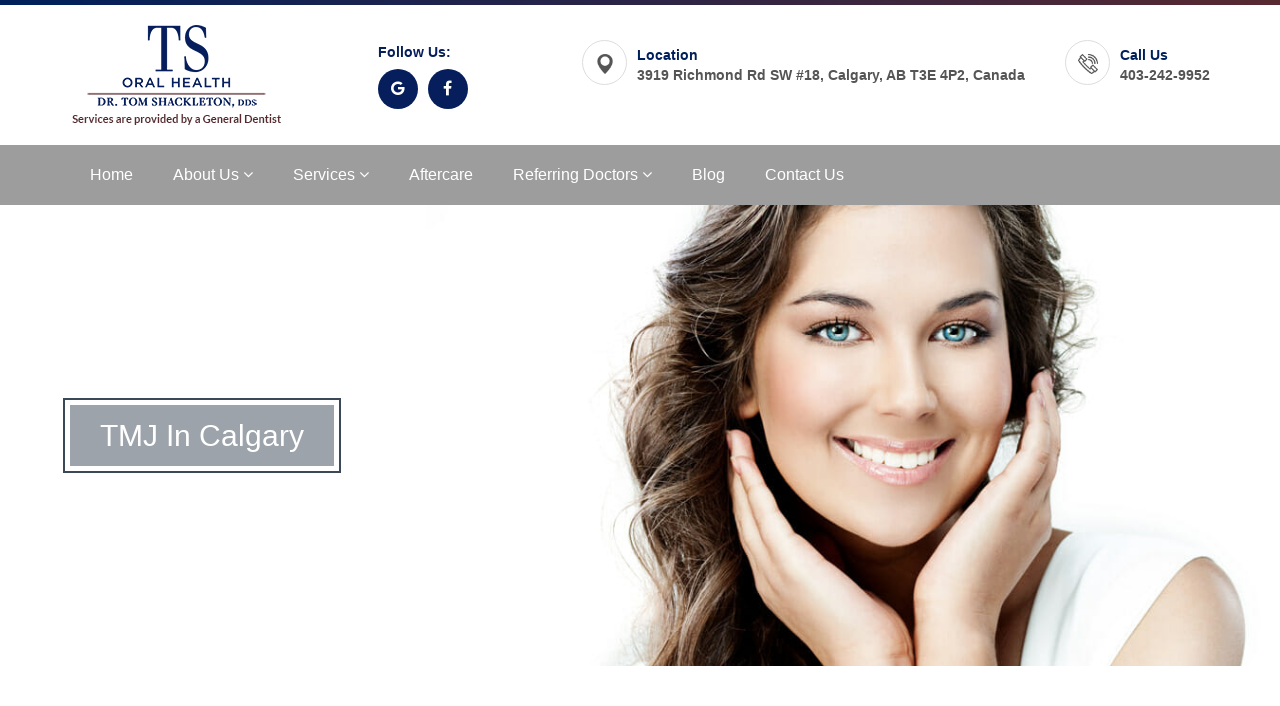

--- FILE ---
content_type: text/html; charset=UTF-8
request_url: https://www.tsoralhealth.com/services/tmj/
body_size: 26086
content:
<!doctype html>
<!DOCTYPE html>
<html lang="en">
<head><meta charset="utf-8"><script>if(navigator.userAgent.match(/MSIE|Internet Explorer/i)||navigator.userAgent.match(/Trident\/7\..*?rv:11/i)){var href=document.location.href;if(!href.match(/[?&]nowprocket/)){if(href.indexOf("?")==-1){if(href.indexOf("#")==-1){document.location.href=href+"?nowprocket=1"}else{document.location.href=href.replace("#","?nowprocket=1#")}}else{if(href.indexOf("#")==-1){document.location.href=href+"&nowprocket=1"}else{document.location.href=href.replace("#","&nowprocket=1#")}}}}</script><script>(()=>{class RocketLazyLoadScripts{constructor(){this.v="1.2.5.1",this.triggerEvents=["keydown","mousedown","mousemove","touchmove","touchstart","touchend","wheel"],this.userEventHandler=this.t.bind(this),this.touchStartHandler=this.i.bind(this),this.touchMoveHandler=this.o.bind(this),this.touchEndHandler=this.h.bind(this),this.clickHandler=this.u.bind(this),this.interceptedClicks=[],this.interceptedClickListeners=[],this.l(this),window.addEventListener("pageshow",(t=>{this.persisted=t.persisted,this.everythingLoaded&&this.m()})),document.addEventListener("DOMContentLoaded",(()=>{this.p()})),this.delayedScripts={normal:[],async:[],defer:[]},this.trash=[],this.allJQueries=[]}k(t){document.hidden?t.t():(this.triggerEvents.forEach((e=>window.addEventListener(e,t.userEventHandler,{passive:!0}))),window.addEventListener("touchstart",t.touchStartHandler,{passive:!0}),window.addEventListener("mousedown",t.touchStartHandler),document.addEventListener("visibilitychange",t.userEventHandler))}_(){this.triggerEvents.forEach((t=>window.removeEventListener(t,this.userEventHandler,{passive:!0}))),document.removeEventListener("visibilitychange",this.userEventHandler)}i(t){"HTML"!==t.target.tagName&&(window.addEventListener("touchend",this.touchEndHandler),window.addEventListener("mouseup",this.touchEndHandler),window.addEventListener("touchmove",this.touchMoveHandler,{passive:!0}),window.addEventListener("mousemove",this.touchMoveHandler),t.target.addEventListener("click",this.clickHandler),this.L(t.target,!0),this.M(t.target,"onclick","rocket-onclick"),this.C())}o(t){window.removeEventListener("touchend",this.touchEndHandler),window.removeEventListener("mouseup",this.touchEndHandler),window.removeEventListener("touchmove",this.touchMoveHandler,{passive:!0}),window.removeEventListener("mousemove",this.touchMoveHandler),t.target.removeEventListener("click",this.clickHandler),this.L(t.target,!1),this.M(t.target,"rocket-onclick","onclick"),this.O()}h(){window.removeEventListener("touchend",this.touchEndHandler),window.removeEventListener("mouseup",this.touchEndHandler),window.removeEventListener("touchmove",this.touchMoveHandler,{passive:!0}),window.removeEventListener("mousemove",this.touchMoveHandler)}u(t){t.target.removeEventListener("click",this.clickHandler),this.L(t.target,!1),this.M(t.target,"rocket-onclick","onclick"),this.interceptedClicks.push(t),t.preventDefault(),t.stopPropagation(),t.stopImmediatePropagation(),this.O()}D(){window.removeEventListener("touchstart",this.touchStartHandler,{passive:!0}),window.removeEventListener("mousedown",this.touchStartHandler),this.interceptedClicks.forEach((t=>{t.target.dispatchEvent(new MouseEvent("click",{view:t.view,bubbles:!0,cancelable:!0}))}))}l(t){EventTarget.prototype.addEventListenerBase=EventTarget.prototype.addEventListener,EventTarget.prototype.addEventListener=function(e,i,o){"click"!==e||t.windowLoaded||i===t.clickHandler||t.interceptedClickListeners.push({target:this,func:i,options:o}),(this||window).addEventListenerBase(e,i,o)}}L(t,e){this.interceptedClickListeners.forEach((i=>{i.target===t&&(e?t.removeEventListener("click",i.func,i.options):t.addEventListener("click",i.func,i.options))})),t.parentNode!==document.documentElement&&this.L(t.parentNode,e)}S(){return new Promise((t=>{this.T?this.O=t:t()}))}C(){this.T=!0}O(){this.T=!1}M(t,e,i){t.hasAttribute&&t.hasAttribute(e)&&(event.target.setAttribute(i,event.target.getAttribute(e)),event.target.removeAttribute(e))}t(){this._(this),"loading"===document.readyState?document.addEventListener("DOMContentLoaded",this.R.bind(this)):this.R()}p(){let t=[];document.querySelectorAll("script[type=rocketlazyloadscript][data-rocket-src]").forEach((e=>{let i=e.getAttribute("data-rocket-src");if(i&&0!==i.indexOf("data:")){0===i.indexOf("//")&&(i=location.protocol+i);try{const o=new URL(i).origin;o!==location.origin&&t.push({src:o,crossOrigin:e.crossOrigin||"module"===e.getAttribute("data-rocket-type")})}catch(t){}}})),t=[...new Map(t.map((t=>[JSON.stringify(t),t]))).values()],this.j(t,"preconnect")}async R(){this.lastBreath=Date.now(),this.P(this),this.F(this),this.q(),this.A(),this.I(),await this.U(this.delayedScripts.normal),await this.U(this.delayedScripts.defer),await this.U(this.delayedScripts.async);try{await this.W(),await this.H(this),await this.J()}catch(t){console.error(t)}window.dispatchEvent(new Event("rocket-allScriptsLoaded")),this.everythingLoaded=!0,this.S().then((()=>{this.D()})),this.N()}A(){document.querySelectorAll("script[type=rocketlazyloadscript]").forEach((t=>{t.hasAttribute("data-rocket-src")?t.hasAttribute("async")&&!1!==t.async?this.delayedScripts.async.push(t):t.hasAttribute("defer")&&!1!==t.defer||"module"===t.getAttribute("data-rocket-type")?this.delayedScripts.defer.push(t):this.delayedScripts.normal.push(t):this.delayedScripts.normal.push(t)}))}async B(t){if(await this.G(),!0!==t.noModule||!("noModule"in HTMLScriptElement.prototype))return new Promise((e=>{let i;function o(){(i||t).setAttribute("data-rocket-status","executed"),e()}try{if(navigator.userAgent.indexOf("Firefox/")>0||""===navigator.vendor)i=document.createElement("script"),[...t.attributes].forEach((t=>{let e=t.nodeName;"type"!==e&&("data-rocket-type"===e&&(e="type"),"data-rocket-src"===e&&(e="src"),i.setAttribute(e,t.nodeValue))})),t.text&&(i.text=t.text),i.hasAttribute("src")?(i.addEventListener("load",o),i.addEventListener("error",(function(){i.setAttribute("data-rocket-status","failed"),e()})),setTimeout((()=>{i.isConnected||e()}),1)):(i.text=t.text,o()),t.parentNode.replaceChild(i,t);else{const i=t.getAttribute("data-rocket-type"),n=t.getAttribute("data-rocket-src");i?(t.type=i,t.removeAttribute("data-rocket-type")):t.removeAttribute("type"),t.addEventListener("load",o),t.addEventListener("error",(function(){t.setAttribute("data-rocket-status","failed"),e()})),n?(t.removeAttribute("data-rocket-src"),t.src=n):t.src="data:text/javascript;base64,"+window.btoa(unescape(encodeURIComponent(t.text)))}}catch(i){t.setAttribute("data-rocket-status","failed"),e()}}));t.setAttribute("data-rocket-status","skipped")}async U(t){const e=t.shift();return e&&e.isConnected?(await this.B(e),this.U(t)):Promise.resolve()}I(){this.j([...this.delayedScripts.normal,...this.delayedScripts.defer,...this.delayedScripts.async],"preload")}j(t,e){var i=document.createDocumentFragment();t.forEach((t=>{const o=t.getAttribute&&t.getAttribute("data-rocket-src")||t.src;if(o){const n=document.createElement("link");n.href=o,n.rel=e,"preconnect"!==e&&(n.as="script"),t.getAttribute&&"module"===t.getAttribute("data-rocket-type")&&(n.crossOrigin=!0),t.crossOrigin&&(n.crossOrigin=t.crossOrigin),t.integrity&&(n.integrity=t.integrity),i.appendChild(n),this.trash.push(n)}})),document.head.appendChild(i)}P(t){let e={};function i(i,o){return e[o].eventsToRewrite.indexOf(i)>=0&&!t.everythingLoaded?"rocket-"+i:i}function o(t,o){!function(t){e[t]||(e[t]={originalFunctions:{add:t.addEventListener,remove:t.removeEventListener},eventsToRewrite:[]},t.addEventListener=function(){arguments[0]=i(arguments[0],t),e[t].originalFunctions.add.apply(t,arguments)},t.removeEventListener=function(){arguments[0]=i(arguments[0],t),e[t].originalFunctions.remove.apply(t,arguments)})}(t),e[t].eventsToRewrite.push(o)}function n(e,i){let o=e[i];e[i]=null,Object.defineProperty(e,i,{get:()=>o||function(){},set(n){t.everythingLoaded?o=n:e["rocket"+i]=o=n}})}o(document,"DOMContentLoaded"),o(window,"DOMContentLoaded"),o(window,"load"),o(window,"pageshow"),o(document,"readystatechange"),n(document,"onreadystatechange"),n(window,"onload"),n(window,"onpageshow")}F(t){let e;function i(e){return t.everythingLoaded?e:e.split(" ").map((t=>"load"===t||0===t.indexOf("load.")?"rocket-jquery-load":t)).join(" ")}function o(o){if(o&&o.fn&&!t.allJQueries.includes(o)){o.fn.ready=o.fn.init.prototype.ready=function(e){return t.domReadyFired?e.bind(document)(o):document.addEventListener("rocket-DOMContentLoaded",(()=>e.bind(document)(o))),o([])};const e=o.fn.on;o.fn.on=o.fn.init.prototype.on=function(){return this[0]===window&&("string"==typeof arguments[0]||arguments[0]instanceof String?arguments[0]=i(arguments[0]):"object"==typeof arguments[0]&&Object.keys(arguments[0]).forEach((t=>{const e=arguments[0][t];delete arguments[0][t],arguments[0][i(t)]=e}))),e.apply(this,arguments),this},t.allJQueries.push(o)}e=o}o(window.jQuery),Object.defineProperty(window,"jQuery",{get:()=>e,set(t){o(t)}})}async H(t){const e=document.querySelector("script[data-webpack]");e&&(await async function(){return new Promise((t=>{e.addEventListener("load",t),e.addEventListener("error",t)}))}(),await t.K(),await t.H(t))}async W(){this.domReadyFired=!0,await this.G(),document.dispatchEvent(new Event("rocket-readystatechange")),await this.G(),document.rocketonreadystatechange&&document.rocketonreadystatechange(),await this.G(),document.dispatchEvent(new Event("rocket-DOMContentLoaded")),await this.G(),window.dispatchEvent(new Event("rocket-DOMContentLoaded"))}async J(){await this.G(),document.dispatchEvent(new Event("rocket-readystatechange")),await this.G(),document.rocketonreadystatechange&&document.rocketonreadystatechange(),await this.G(),window.dispatchEvent(new Event("rocket-load")),await this.G(),window.rocketonload&&window.rocketonload(),await this.G(),this.allJQueries.forEach((t=>t(window).trigger("rocket-jquery-load"))),await this.G();const t=new Event("rocket-pageshow");t.persisted=this.persisted,window.dispatchEvent(t),await this.G(),window.rocketonpageshow&&window.rocketonpageshow({persisted:this.persisted}),this.windowLoaded=!0}m(){document.onreadystatechange&&document.onreadystatechange(),window.onload&&window.onload(),window.onpageshow&&window.onpageshow({persisted:this.persisted})}q(){const t=new Map;document.write=document.writeln=function(e){const i=document.currentScript;i||console.error("WPRocket unable to document.write this: "+e);const o=document.createRange(),n=i.parentElement;let s=t.get(i);void 0===s&&(s=i.nextSibling,t.set(i,s));const c=document.createDocumentFragment();o.setStart(c,0),c.appendChild(o.createContextualFragment(e)),n.insertBefore(c,s)}}async G(){Date.now()-this.lastBreath>45&&(await this.K(),this.lastBreath=Date.now())}async K(){return document.hidden?new Promise((t=>setTimeout(t))):new Promise((t=>requestAnimationFrame(t)))}N(){this.trash.forEach((t=>t.remove()))}static run(){const t=new RocketLazyLoadScripts;t.k(t)}}RocketLazyLoadScripts.run()})();</script>
	
		<!-- All in One SEO 4.6.1.1 - aioseo.com -->
		<title>TMJ Pain Treatment in Calgary | TMJ Treatment Near You</title><link rel="preload" as="style" href="https://fonts.googleapis.com/css?family=Source%20Sans%20Pro%3A300%2C400%2C700%2C300italic%2C400italic%2C700italic%7CBitter%3A400%2C700%7CMuli%3A300%2C400%2C600%2C700%2C800%2C900%7CRaleway%3A100%2C200%2C300%2C400%2C500%2C600%2C700%2C800%2C900&#038;subset=latin%2Clatin-ext&#038;display=swap" /><link rel="stylesheet" href="https://fonts.googleapis.com/css?family=Source%20Sans%20Pro%3A300%2C400%2C700%2C300italic%2C400italic%2C700italic%7CBitter%3A400%2C700%7CMuli%3A300%2C400%2C600%2C700%2C800%2C900%7CRaleway%3A100%2C200%2C300%2C400%2C500%2C600%2C700%2C800%2C900&#038;subset=latin%2Clatin-ext&#038;display=swap" media="print" onload="this.media='all'" /><noscript><link rel="stylesheet" href="https://fonts.googleapis.com/css?family=Source%20Sans%20Pro%3A300%2C400%2C700%2C300italic%2C400italic%2C700italic%7CBitter%3A400%2C700%7CMuli%3A300%2C400%2C600%2C700%2C800%2C900%7CRaleway%3A100%2C200%2C300%2C400%2C500%2C600%2C700%2C800%2C900&#038;subset=latin%2Clatin-ext&#038;display=swap" /></noscript><style id="rocket-critical-css">ul{box-sizing:border-box}:root{--wp--preset--font-size--normal:16px;--wp--preset--font-size--huge:42px}body{margin:0;padding:0;font-family:'Muli',sans-serif;color:#686868;overflow-x:hidden}a{text-decoration:none!important}ul{padding:0;margin:0;list-style:none}p{font-size:14px;line-height:24px;font-weight:600}h1,h2{margin:0px}.border-top{width:100%;height:5px;background:#00205b;background:-webkit-linear-gradient(to right,#00205b,#582931);background:linear-gradient(to right,#00205b,#582931)}.header-top{padding:20px 0px}.header{position:relative;width:100%;background:#fff}.logo{float:left}.top-right{float:right;width:73%}.top-cta{float:right;margin-top:15px}.top-cta li figure{float:left;width:45px;height:45px;border:1px solid #ddd;border-radius:50%;text-align:center;line-height:45px;margin-right:10px}.top-cta li figure img{width:20px;height:20px}.top-cta .cta-wrap{float:left}.top-cta li strong{display:block;color:#00205b;padding-top:5px}.top-cta li{width:auto;float:left;font-weight:600;margin-right:40px}.top-cta li:last-child{margin:0px}.top-cta li a{color:#555}.menu-area{width:100%;position:relative;background:#9d9d9d}.main-menu{width:100%;float:left}.main-menu ul{display:block}.main-menu ul li{float:left;position:relative}.main-menu ul>li>a{font-weight:500;font-size:16px;color:#fff;padding:19px 20px;display:block}.main-menu .sub-menu{position:absolute;top:100%;left:0px;width:800px;display:none;z-index:99;background:#fff}.main-menu .sub-menu li{width:auto;background:#8d8d8d;min-width:200px}.main-menu .sub-menu li:last-child{border:none}.main-menu .sub-menu li a{padding:10px 15px;font-size:14px}.menu-toggle{position:relative;z-index:99;display:none}.main-menu ul li.active a{background:rgba(0,0,0,0.1)}.footer{background:#eee;padding:60px 0px 0px}.main-content{padding:50px 0px}.inner-heading{color:#061f5c;margin:0px;margin-bottom:20px;font-weight:700;font-size:26px}.page-title2 img{width:100%}.page-title2{width:100%;position:relative}.page-title2 h1{position:absolute;display:inline-block;margin:0px;background:rgba(59,72,88,0.5);text-transform:capitalize;font-size:30px;color:#fff;font-weight:400;padding:14px 30px;outline:solid 2px rgb(59,72,88);outline-offset:5px;top:50%;z-index:10;left:10%;transform:translateY(-50%);-webkit-transform:translateY(-50%)}.top-social{float:left;padding-top:15px}.top-social p{color:#061f5c;margin-bottom:5px}.top-social a{display:inline-block;width:40px;height:40px;background:#061f5c;text-align:center;line-height:40px;color:#fff;font-size:16px;float:left;border-radius:50%}@media only screen and (min-width:992px){.main-menu li.dropdown>.sub-menu>li>.sub-menu{width:100%;display:none}}@media only screen and (max-width:1199px){.main-menu ul li a{padding:14px 11px}.top-cta li{margin-right:20px}.top-cta li figure img{width:50%}.top-cta li a{font-size:12px}}@media only screen and (max-width:991px){.main-menu .sub-menu li{width:100%}.main-menu .sub-menu li a{padding:8px 20px}.top-right{float:left;width:100%}.top-cta{width:80%;float:left}.top-social{margin-right:30px}.logo{width:180px;float:none;margin:0 auto 10px}.logo img{width:100%}.top-cta li strong{padding:0px}.top-cta li figure{width:40px;height:40px;line-height:38px}.top-cta li figure img{width:24px}.main-menu ul li{width:100%;border:none}.main-menu ul li a>span{display:none}.main-menu .sub-menu{width:100%;position:relative;box-shadow:none;background:#7f7f7f;float:left}.menu-toggle{display:block}.menu-toggle{background-image:url(https://www.tsoralhealth.com/wp-content/themes/drshackleton/images/menu-bar.svg);position:absolute;height:40px;width:40px;top:5px;right:0px;background-size:70%;background-color:#061f5c;background-position:center;background-repeat:no-repeat;z-index:99}.main-menu{position:fixed;left:-400px;overflow:auto;right:0;height:100%;max-width:300px;z-index:999;bottom:0;padding-top:20px;top:0;background-color:#bdbdbd}.main-menu ul li a{font-size:14px;text-decoration:none;color:#fff;display:block;padding:8px 20px;border-bottom:1px solid rgba(45,45,45,0.2)}.main-menu .sub-menu li a{font-size:14px}.top-close-menu{background-image:var(--wpr-bg-20aa9d9e-5ca9-40d2-8944-dbe489604315);position:absolute;top:0;z-index:3;right:0;width:35px;height:35px;background-color:#582931;background-size:12px;background-repeat:no-repeat;background-position:center}}@media only screen and (max-width:767px){.top-social{display:none}.top-cta li figure{width:30px;height:30px;line-height:28px;margin-right:3px}.top-cta li figure img{width:16px}.page-title2 h1{font-size:22px}.top-cta{width:100%}.top-cta li{width:100%;margin:0px 0px 10px;font-size:12px}li.top-cta-add{width:60%!important}}@media only screen and (max-width:479px){.top-cta{width:100%}.header-top{padding:10px 0px}}.go-top{height:40px;width:40px;position:fixed;bottom:40px;right:10px;box-shadow:0 0 10px rgba(0,0,0,0.05);overflow:hidden;display:none;text-indent:100%;white-space:nowrap;z-index:99999;background:#061f5c var(--wpr-bg-7edee90b-9014-402e-87ba-fb17c55faf3e) no-repeat center 50%}html{font-family:sans-serif;-webkit-text-size-adjust:100%;-ms-text-size-adjust:100%}body{margin:0}figure,footer,header,section{display:block}a{background-color:transparent}strong{font-weight:700}h1{margin:.67em 0;font-size:2em}img{border:0}figure{margin:1em 40px}*{-webkit-box-sizing:border-box;-moz-box-sizing:border-box;box-sizing:border-box}:after,:before{-webkit-box-sizing:border-box;-moz-box-sizing:border-box;box-sizing:border-box}html{font-size:10px}body{font-family:"Helvetica Neue",Helvetica,Arial,sans-serif;font-size:14px;line-height:1.42857143;color:#333;background-color:#fff}a{color:#337ab7;text-decoration:none}figure{margin:0}img{vertical-align:middle}h1,h2{font-family:inherit;font-weight:500;line-height:1.1;color:inherit}h1,h2{margin-top:20px;margin-bottom:10px}h1{font-size:36px}h2{font-size:30px}p{margin:0 0 10px}ul{margin-top:0;margin-bottom:10px}ul ul{margin-bottom:0}.container{padding-right:15px;padding-left:15px;margin-right:auto;margin-left:auto}@media (min-width:768px){.container{width:750px}}@media (min-width:992px){.container{width:970px}}@media (min-width:1200px){.container{width:1170px}}.row{margin-right:-15px;margin-left:-15px}.dropdown{position:relative}.container:after,.container:before,.row:after,.row:before{display:table;content:" "}.container:after,.row:after{clear:both}@-ms-viewport{width:device-width}body{margin:0;padding:0;font-family:'Muli',sans-serif;color:#686868;overflow-x:hidden}a{text-decoration:none!important}ul{padding:0;margin:0;list-style:none}p{font-size:14px;line-height:24px;font-weight:600}h1,h2{margin:0px}.border-top{width:100%;height:5px;background:#00205b;background:-webkit-linear-gradient(to right,#00205b,#582931);background:linear-gradient(to right,#00205b,#582931)}.header-top{padding:20px 0px}.header{position:relative;width:100%;background:#fff}.logo{float:left}.top-right{float:right;width:73%}.top-cta{float:right;margin-top:15px}.top-cta li figure{float:left;width:45px;height:45px;border:1px solid #ddd;border-radius:50%;text-align:center;line-height:45px;margin-right:10px}.top-cta li figure img{width:20px;height:20px}.top-cta .cta-wrap{float:left}.top-cta li strong{display:block;color:#00205b;padding-top:5px}.top-cta li{width:auto;float:left;font-weight:600;margin-right:40px}.top-cta li:last-child{margin:0px}.top-cta li a{color:#555}.menu-area{width:100%;position:relative;background:#9d9d9d}.main-menu{width:100%;float:left}.main-menu ul{display:block}.main-menu ul li{float:left;position:relative}.main-menu ul>li>a{font-weight:500;font-size:16px;color:#fff;padding:19px 20px;display:block}.main-menu .sub-menu{position:absolute;top:100%;left:0px;width:800px;display:none;z-index:99;background:#fff}.main-menu .sub-menu li{width:auto;background:#8d8d8d;min-width:200px}.main-menu .sub-menu li:last-child{border:none}.main-menu .sub-menu li a{padding:10px 15px;font-size:14px}.menu-toggle{position:relative;z-index:99;display:none}.main-menu ul li.active a{background:rgba(0,0,0,0.1)}.footer{background:#eee;padding:60px 0px 0px}.main-content{padding:50px 0px}.inner-heading{color:#061f5c;margin:0px;margin-bottom:20px;font-weight:700;font-size:26px}.page-title2 img{width:100%}.page-title2{width:100%;position:relative}.page-title2 h1{position:absolute;display:inline-block;margin:0px;background:rgba(59,72,88,0.5);text-transform:capitalize;font-size:30px;color:#fff;font-weight:400;padding:14px 30px;outline:solid 2px rgb(59,72,88);outline-offset:5px;top:50%;z-index:10;left:10%;transform:translateY(-50%);-webkit-transform:translateY(-50%)}.top-social{float:left;padding-top:15px}.top-social p{color:#061f5c;margin-bottom:5px}.top-social a{display:inline-block;width:40px;height:40px;background:#061f5c;text-align:center;line-height:40px;color:#fff;font-size:16px;float:left;border-radius:50%}@media only screen and (min-width:992px){.main-menu li.dropdown>.sub-menu>li>.sub-menu{width:100%;display:none}}@media only screen and (max-width:1199px){.main-menu ul li a{padding:14px 11px}.top-cta li{margin-right:20px}.top-cta li figure img{width:50%}.top-cta li a{font-size:12px}}@media only screen and (max-width:991px){.main-menu .sub-menu li{width:100%}.main-menu .sub-menu li a{padding:8px 20px}.top-right{float:left;width:100%}.top-cta{width:80%;float:left}.top-social{margin-right:30px}.logo{width:180px;float:none;margin:0 auto 10px}.logo img{width:100%}.top-cta li strong{padding:0px}.top-cta li figure{width:40px;height:40px;line-height:38px}.top-cta li figure img{width:24px}.main-menu ul li{width:100%;border:none}.main-menu ul li a>span{display:none}.main-menu .sub-menu{width:100%;position:relative;box-shadow:none;background:#7f7f7f;float:left}.menu-toggle{display:block}.menu-toggle{background-image:url(https://www.tsoralhealth.com/wp-content/themes/drshackleton/images/menu-bar.svg);position:absolute;height:40px;width:40px;top:5px;right:0px;background-size:70%;background-color:#061f5c;background-position:center;background-repeat:no-repeat;z-index:99}.main-menu{position:fixed;left:-400px;overflow:auto;right:0;height:100%;max-width:300px;z-index:999;bottom:0;padding-top:20px;top:0;background-color:#bdbdbd}.main-menu ul li a{font-size:14px;text-decoration:none;color:#fff;display:block;padding:8px 20px;border-bottom:1px solid rgba(45,45,45,0.2)}.main-menu .sub-menu li a{font-size:14px}.top-close-menu{background-image:var(--wpr-bg-20aa9d9e-5ca9-40d2-8944-dbe489604315);position:absolute;top:0;z-index:3;right:0;width:35px;height:35px;background-color:#582931;background-size:12px;background-repeat:no-repeat;background-position:center}}@media only screen and (max-width:767px){.top-social{display:none}.top-cta li figure{width:30px;height:30px;line-height:28px;margin-right:3px}.top-cta li figure img{width:16px}.page-title2 h1{font-size:22px}.top-cta{width:100%}.top-cta li{width:100%;margin:0px 0px 10px;font-size:12px}li.top-cta-add{width:60%!important}}@media only screen and (max-width:479px){.top-cta{width:100%}.header-top{padding:10px 0px}}.go-top{height:40px;width:40px;position:fixed;bottom:40px;right:10px;box-shadow:0 0 10px rgba(0,0,0,0.05);overflow:hidden;display:none;text-indent:100%;white-space:nowrap;z-index:99999;background:#061f5c var(--wpr-bg-7edee90b-9014-402e-87ba-fb17c55faf3e) no-repeat center 50%}</style>
		<meta name="description" content="Are you interested in receiving TMJ Treatment Near You? We provide TMJ Treatment in Calgary for Jaw Problems. Contact us today!" />
		<meta name="robots" content="max-image-preview:large" />
		<meta name="google-site-verification" content="C9YNKh6PfwyfKTEEnQslyEOZ9JMai4RqbPZVG9TD284" />
		<meta name="msvalidate.01" content="7239B48DEDB5883DE92EFADC266F9118" />
		<meta name="keywords" content="mj pain calgary" />
		<link rel="canonical" href="https://www.tsoralhealth.com/services/tmj/" />
		<meta name="generator" content="All in One SEO (AIOSEO) 4.6.1.1" />
		<meta name="google" content="nositelinkssearchbox" />
		<script type="application/ld+json" class="aioseo-schema">
			{"@context":"https:\/\/schema.org","@graph":[{"@type":"BreadcrumbList","@id":"https:\/\/www.tsoralhealth.com\/services\/tmj\/#breadcrumblist","itemListElement":[{"@type":"ListItem","@id":"https:\/\/www.tsoralhealth.com\/#listItem","position":1,"name":"Home","item":"https:\/\/www.tsoralhealth.com\/","nextItem":"https:\/\/www.tsoralhealth.com\/services\/#listItem"},{"@type":"ListItem","@id":"https:\/\/www.tsoralhealth.com\/services\/#listItem","position":2,"name":"Services","item":"https:\/\/www.tsoralhealth.com\/services\/","nextItem":"https:\/\/www.tsoralhealth.com\/services\/tmj\/#listItem","previousItem":"https:\/\/www.tsoralhealth.com\/#listItem"},{"@type":"ListItem","@id":"https:\/\/www.tsoralhealth.com\/services\/tmj\/#listItem","position":3,"name":"TMJ in Calgary","previousItem":"https:\/\/www.tsoralhealth.com\/services\/#listItem"}]},{"@type":"Organization","@id":"https:\/\/www.tsoralhealth.com\/#organization","name":"tsoralhealth","url":"https:\/\/www.tsoralhealth.com\/"},{"@type":"WebPage","@id":"https:\/\/www.tsoralhealth.com\/services\/tmj\/#webpage","url":"https:\/\/www.tsoralhealth.com\/services\/tmj\/","name":"TMJ Pain Treatment in Calgary | TMJ Treatment Near You","description":"Are you interested in receiving TMJ Treatment Near You? We provide TMJ Treatment in Calgary for Jaw Problems. Contact us today!","inLanguage":"en-US","isPartOf":{"@id":"https:\/\/www.tsoralhealth.com\/#website"},"breadcrumb":{"@id":"https:\/\/www.tsoralhealth.com\/services\/tmj\/#breadcrumblist"},"image":{"@type":"ImageObject","url":"https:\/\/www.tsoralhealth.com\/wp-content\/uploads\/2019\/01\/slide-1.jpg","@id":"https:\/\/www.tsoralhealth.com\/services\/tmj\/#mainImage","width":1349,"height":500},"primaryImageOfPage":{"@id":"https:\/\/www.tsoralhealth.com\/services\/tmj\/#mainImage"},"datePublished":"2019-01-02T07:07:08+00:00","dateModified":"2025-06-18T06:25:46+00:00"},{"@type":"WebSite","@id":"https:\/\/www.tsoralhealth.com\/#website","url":"https:\/\/www.tsoralhealth.com\/","name":"tsoralhealth","inLanguage":"en-US","publisher":{"@id":"https:\/\/www.tsoralhealth.com\/#organization"}}]}
		</script>
		<!-- All in One SEO -->

<link rel='dns-prefetch' href='//fonts.googleapis.com' />
<link href='https://fonts.gstatic.com' crossorigin rel='preconnect' />
<link rel="alternate" type="application/rss+xml" title="tsoralhealth &raquo; Feed" href="https://www.tsoralhealth.com/feed/" />
<link rel="alternate" type="application/rss+xml" title="tsoralhealth &raquo; Comments Feed" href="https://www.tsoralhealth.com/comments/feed/" />
<style id='wp-emoji-styles-inline-css' type='text/css'>

	img.wp-smiley, img.emoji {
		display: inline !important;
		border: none !important;
		box-shadow: none !important;
		height: 1em !important;
		width: 1em !important;
		margin: 0 0.07em !important;
		vertical-align: -0.1em !important;
		background: none !important;
		padding: 0 !important;
	}
</style>
<link rel='preload'  href='https://www.tsoralhealth.com/wp-includes/css/dist/block-library/style.min.css?ver=6.5.7' data-rocket-async="style" as="style" onload="this.onload=null;this.rel='stylesheet'" onerror="this.removeAttribute('data-rocket-async')"  type='text/css' media='all' />
<style id='wp-block-library-theme-inline-css' type='text/css'>
.wp-block-audio figcaption{color:#555;font-size:13px;text-align:center}.is-dark-theme .wp-block-audio figcaption{color:#ffffffa6}.wp-block-audio{margin:0 0 1em}.wp-block-code{border:1px solid #ccc;border-radius:4px;font-family:Menlo,Consolas,monaco,monospace;padding:.8em 1em}.wp-block-embed figcaption{color:#555;font-size:13px;text-align:center}.is-dark-theme .wp-block-embed figcaption{color:#ffffffa6}.wp-block-embed{margin:0 0 1em}.blocks-gallery-caption{color:#555;font-size:13px;text-align:center}.is-dark-theme .blocks-gallery-caption{color:#ffffffa6}.wp-block-image figcaption{color:#555;font-size:13px;text-align:center}.is-dark-theme .wp-block-image figcaption{color:#ffffffa6}.wp-block-image{margin:0 0 1em}.wp-block-pullquote{border-bottom:4px solid;border-top:4px solid;color:currentColor;margin-bottom:1.75em}.wp-block-pullquote cite,.wp-block-pullquote footer,.wp-block-pullquote__citation{color:currentColor;font-size:.8125em;font-style:normal;text-transform:uppercase}.wp-block-quote{border-left:.25em solid;margin:0 0 1.75em;padding-left:1em}.wp-block-quote cite,.wp-block-quote footer{color:currentColor;font-size:.8125em;font-style:normal;position:relative}.wp-block-quote.has-text-align-right{border-left:none;border-right:.25em solid;padding-left:0;padding-right:1em}.wp-block-quote.has-text-align-center{border:none;padding-left:0}.wp-block-quote.is-large,.wp-block-quote.is-style-large,.wp-block-quote.is-style-plain{border:none}.wp-block-search .wp-block-search__label{font-weight:700}.wp-block-search__button{border:1px solid #ccc;padding:.375em .625em}:where(.wp-block-group.has-background){padding:1.25em 2.375em}.wp-block-separator.has-css-opacity{opacity:.4}.wp-block-separator{border:none;border-bottom:2px solid;margin-left:auto;margin-right:auto}.wp-block-separator.has-alpha-channel-opacity{opacity:1}.wp-block-separator:not(.is-style-wide):not(.is-style-dots){width:100px}.wp-block-separator.has-background:not(.is-style-dots){border-bottom:none;height:1px}.wp-block-separator.has-background:not(.is-style-wide):not(.is-style-dots){height:2px}.wp-block-table{margin:0 0 1em}.wp-block-table td,.wp-block-table th{word-break:normal}.wp-block-table figcaption{color:#555;font-size:13px;text-align:center}.is-dark-theme .wp-block-table figcaption{color:#ffffffa6}.wp-block-video figcaption{color:#555;font-size:13px;text-align:center}.is-dark-theme .wp-block-video figcaption{color:#ffffffa6}.wp-block-video{margin:0 0 1em}.wp-block-template-part.has-background{margin-bottom:0;margin-top:0;padding:1.25em 2.375em}
</style>
<style id='classic-theme-styles-inline-css' type='text/css'>
/*! This file is auto-generated */
.wp-block-button__link{color:#fff;background-color:#32373c;border-radius:9999px;box-shadow:none;text-decoration:none;padding:calc(.667em + 2px) calc(1.333em + 2px);font-size:1.125em}.wp-block-file__button{background:#32373c;color:#fff;text-decoration:none}
</style>
<style id='global-styles-inline-css' type='text/css'>
body{--wp--preset--color--black: #000000;--wp--preset--color--cyan-bluish-gray: #abb8c3;--wp--preset--color--white: #fff;--wp--preset--color--pale-pink: #f78da7;--wp--preset--color--vivid-red: #cf2e2e;--wp--preset--color--luminous-vivid-orange: #ff6900;--wp--preset--color--luminous-vivid-amber: #fcb900;--wp--preset--color--light-green-cyan: #7bdcb5;--wp--preset--color--vivid-green-cyan: #00d084;--wp--preset--color--pale-cyan-blue: #8ed1fc;--wp--preset--color--vivid-cyan-blue: #0693e3;--wp--preset--color--vivid-purple: #9b51e0;--wp--preset--color--dark-gray: #141412;--wp--preset--color--red: #bc360a;--wp--preset--color--medium-orange: #db572f;--wp--preset--color--light-orange: #ea9629;--wp--preset--color--yellow: #fbca3c;--wp--preset--color--dark-brown: #220e10;--wp--preset--color--medium-brown: #722d19;--wp--preset--color--light-brown: #eadaa6;--wp--preset--color--beige: #e8e5ce;--wp--preset--color--off-white: #f7f5e7;--wp--preset--gradient--vivid-cyan-blue-to-vivid-purple: linear-gradient(135deg,rgba(6,147,227,1) 0%,rgb(155,81,224) 100%);--wp--preset--gradient--light-green-cyan-to-vivid-green-cyan: linear-gradient(135deg,rgb(122,220,180) 0%,rgb(0,208,130) 100%);--wp--preset--gradient--luminous-vivid-amber-to-luminous-vivid-orange: linear-gradient(135deg,rgba(252,185,0,1) 0%,rgba(255,105,0,1) 100%);--wp--preset--gradient--luminous-vivid-orange-to-vivid-red: linear-gradient(135deg,rgba(255,105,0,1) 0%,rgb(207,46,46) 100%);--wp--preset--gradient--very-light-gray-to-cyan-bluish-gray: linear-gradient(135deg,rgb(238,238,238) 0%,rgb(169,184,195) 100%);--wp--preset--gradient--cool-to-warm-spectrum: linear-gradient(135deg,rgb(74,234,220) 0%,rgb(151,120,209) 20%,rgb(207,42,186) 40%,rgb(238,44,130) 60%,rgb(251,105,98) 80%,rgb(254,248,76) 100%);--wp--preset--gradient--blush-light-purple: linear-gradient(135deg,rgb(255,206,236) 0%,rgb(152,150,240) 100%);--wp--preset--gradient--blush-bordeaux: linear-gradient(135deg,rgb(254,205,165) 0%,rgb(254,45,45) 50%,rgb(107,0,62) 100%);--wp--preset--gradient--luminous-dusk: linear-gradient(135deg,rgb(255,203,112) 0%,rgb(199,81,192) 50%,rgb(65,88,208) 100%);--wp--preset--gradient--pale-ocean: linear-gradient(135deg,rgb(255,245,203) 0%,rgb(182,227,212) 50%,rgb(51,167,181) 100%);--wp--preset--gradient--electric-grass: linear-gradient(135deg,rgb(202,248,128) 0%,rgb(113,206,126) 100%);--wp--preset--gradient--midnight: linear-gradient(135deg,rgb(2,3,129) 0%,rgb(40,116,252) 100%);--wp--preset--font-size--small: 13px;--wp--preset--font-size--medium: 20px;--wp--preset--font-size--large: 36px;--wp--preset--font-size--x-large: 42px;--wp--preset--spacing--20: 0.44rem;--wp--preset--spacing--30: 0.67rem;--wp--preset--spacing--40: 1rem;--wp--preset--spacing--50: 1.5rem;--wp--preset--spacing--60: 2.25rem;--wp--preset--spacing--70: 3.38rem;--wp--preset--spacing--80: 5.06rem;--wp--preset--shadow--natural: 6px 6px 9px rgba(0, 0, 0, 0.2);--wp--preset--shadow--deep: 12px 12px 50px rgba(0, 0, 0, 0.4);--wp--preset--shadow--sharp: 6px 6px 0px rgba(0, 0, 0, 0.2);--wp--preset--shadow--outlined: 6px 6px 0px -3px rgba(255, 255, 255, 1), 6px 6px rgba(0, 0, 0, 1);--wp--preset--shadow--crisp: 6px 6px 0px rgba(0, 0, 0, 1);}:where(.is-layout-flex){gap: 0.5em;}:where(.is-layout-grid){gap: 0.5em;}body .is-layout-flex{display: flex;}body .is-layout-flex{flex-wrap: wrap;align-items: center;}body .is-layout-flex > *{margin: 0;}body .is-layout-grid{display: grid;}body .is-layout-grid > *{margin: 0;}:where(.wp-block-columns.is-layout-flex){gap: 2em;}:where(.wp-block-columns.is-layout-grid){gap: 2em;}:where(.wp-block-post-template.is-layout-flex){gap: 1.25em;}:where(.wp-block-post-template.is-layout-grid){gap: 1.25em;}.has-black-color{color: var(--wp--preset--color--black) !important;}.has-cyan-bluish-gray-color{color: var(--wp--preset--color--cyan-bluish-gray) !important;}.has-white-color{color: var(--wp--preset--color--white) !important;}.has-pale-pink-color{color: var(--wp--preset--color--pale-pink) !important;}.has-vivid-red-color{color: var(--wp--preset--color--vivid-red) !important;}.has-luminous-vivid-orange-color{color: var(--wp--preset--color--luminous-vivid-orange) !important;}.has-luminous-vivid-amber-color{color: var(--wp--preset--color--luminous-vivid-amber) !important;}.has-light-green-cyan-color{color: var(--wp--preset--color--light-green-cyan) !important;}.has-vivid-green-cyan-color{color: var(--wp--preset--color--vivid-green-cyan) !important;}.has-pale-cyan-blue-color{color: var(--wp--preset--color--pale-cyan-blue) !important;}.has-vivid-cyan-blue-color{color: var(--wp--preset--color--vivid-cyan-blue) !important;}.has-vivid-purple-color{color: var(--wp--preset--color--vivid-purple) !important;}.has-black-background-color{background-color: var(--wp--preset--color--black) !important;}.has-cyan-bluish-gray-background-color{background-color: var(--wp--preset--color--cyan-bluish-gray) !important;}.has-white-background-color{background-color: var(--wp--preset--color--white) !important;}.has-pale-pink-background-color{background-color: var(--wp--preset--color--pale-pink) !important;}.has-vivid-red-background-color{background-color: var(--wp--preset--color--vivid-red) !important;}.has-luminous-vivid-orange-background-color{background-color: var(--wp--preset--color--luminous-vivid-orange) !important;}.has-luminous-vivid-amber-background-color{background-color: var(--wp--preset--color--luminous-vivid-amber) !important;}.has-light-green-cyan-background-color{background-color: var(--wp--preset--color--light-green-cyan) !important;}.has-vivid-green-cyan-background-color{background-color: var(--wp--preset--color--vivid-green-cyan) !important;}.has-pale-cyan-blue-background-color{background-color: var(--wp--preset--color--pale-cyan-blue) !important;}.has-vivid-cyan-blue-background-color{background-color: var(--wp--preset--color--vivid-cyan-blue) !important;}.has-vivid-purple-background-color{background-color: var(--wp--preset--color--vivid-purple) !important;}.has-black-border-color{border-color: var(--wp--preset--color--black) !important;}.has-cyan-bluish-gray-border-color{border-color: var(--wp--preset--color--cyan-bluish-gray) !important;}.has-white-border-color{border-color: var(--wp--preset--color--white) !important;}.has-pale-pink-border-color{border-color: var(--wp--preset--color--pale-pink) !important;}.has-vivid-red-border-color{border-color: var(--wp--preset--color--vivid-red) !important;}.has-luminous-vivid-orange-border-color{border-color: var(--wp--preset--color--luminous-vivid-orange) !important;}.has-luminous-vivid-amber-border-color{border-color: var(--wp--preset--color--luminous-vivid-amber) !important;}.has-light-green-cyan-border-color{border-color: var(--wp--preset--color--light-green-cyan) !important;}.has-vivid-green-cyan-border-color{border-color: var(--wp--preset--color--vivid-green-cyan) !important;}.has-pale-cyan-blue-border-color{border-color: var(--wp--preset--color--pale-cyan-blue) !important;}.has-vivid-cyan-blue-border-color{border-color: var(--wp--preset--color--vivid-cyan-blue) !important;}.has-vivid-purple-border-color{border-color: var(--wp--preset--color--vivid-purple) !important;}.has-vivid-cyan-blue-to-vivid-purple-gradient-background{background: var(--wp--preset--gradient--vivid-cyan-blue-to-vivid-purple) !important;}.has-light-green-cyan-to-vivid-green-cyan-gradient-background{background: var(--wp--preset--gradient--light-green-cyan-to-vivid-green-cyan) !important;}.has-luminous-vivid-amber-to-luminous-vivid-orange-gradient-background{background: var(--wp--preset--gradient--luminous-vivid-amber-to-luminous-vivid-orange) !important;}.has-luminous-vivid-orange-to-vivid-red-gradient-background{background: var(--wp--preset--gradient--luminous-vivid-orange-to-vivid-red) !important;}.has-very-light-gray-to-cyan-bluish-gray-gradient-background{background: var(--wp--preset--gradient--very-light-gray-to-cyan-bluish-gray) !important;}.has-cool-to-warm-spectrum-gradient-background{background: var(--wp--preset--gradient--cool-to-warm-spectrum) !important;}.has-blush-light-purple-gradient-background{background: var(--wp--preset--gradient--blush-light-purple) !important;}.has-blush-bordeaux-gradient-background{background: var(--wp--preset--gradient--blush-bordeaux) !important;}.has-luminous-dusk-gradient-background{background: var(--wp--preset--gradient--luminous-dusk) !important;}.has-pale-ocean-gradient-background{background: var(--wp--preset--gradient--pale-ocean) !important;}.has-electric-grass-gradient-background{background: var(--wp--preset--gradient--electric-grass) !important;}.has-midnight-gradient-background{background: var(--wp--preset--gradient--midnight) !important;}.has-small-font-size{font-size: var(--wp--preset--font-size--small) !important;}.has-medium-font-size{font-size: var(--wp--preset--font-size--medium) !important;}.has-large-font-size{font-size: var(--wp--preset--font-size--large) !important;}.has-x-large-font-size{font-size: var(--wp--preset--font-size--x-large) !important;}
.wp-block-navigation a:where(:not(.wp-element-button)){color: inherit;}
:where(.wp-block-post-template.is-layout-flex){gap: 1.25em;}:where(.wp-block-post-template.is-layout-grid){gap: 1.25em;}
:where(.wp-block-columns.is-layout-flex){gap: 2em;}:where(.wp-block-columns.is-layout-grid){gap: 2em;}
.wp-block-pullquote{font-size: 1.5em;line-height: 1.6;}
</style>
<link data-minify="1" rel='preload'  href='https://www.tsoralhealth.com/wp-content/cache/min/1/wp-content/plugins/contact-form-7-signature-addon/public/css/style.css?ver=1761212840' data-rocket-async="style" as="style" onload="this.onload=null;this.rel='stylesheet'" onerror="this.removeAttribute('data-rocket-async')"  type='text/css' media='all' />
<link data-minify="1" rel='preload'  href='https://www.tsoralhealth.com/wp-content/cache/min/1/wp-content/plugins/business-reviews-bundle/assets/css/public-main.css?ver=1761212840' data-rocket-async="style" as="style" onload="this.onload=null;this.rel='stylesheet'" onerror="this.removeAttribute('data-rocket-async')"  type='text/css' media='all' />

<link data-minify="1" rel='preload'  href='https://www.tsoralhealth.com/wp-content/cache/min/1/wp-content/themes/drshackleton/genericons/genericons.css?ver=1761212840' data-rocket-async="style" as="style" onload="this.onload=null;this.rel='stylesheet'" onerror="this.removeAttribute('data-rocket-async')"  type='text/css' media='all' />
<link data-minify="1" rel='preload'  href='https://www.tsoralhealth.com/wp-content/cache/background-css/www.tsoralhealth.com/wp-content/cache/min/1/wp-content/themes/drshackleton/style.css?ver=1761212840&wpr_t=1769291708' data-rocket-async="style" as="style" onload="this.onload=null;this.rel='stylesheet'" onerror="this.removeAttribute('data-rocket-async')"  type='text/css' media='all' />
<link data-minify="1" rel='preload'  href='https://www.tsoralhealth.com/wp-content/cache/background-css/www.tsoralhealth.com/wp-content/cache/min/1/wp-content/themes/drshackleton/css/blocks.css?ver=1761212840&wpr_t=1769291708' data-rocket-async="style" as="style" onload="this.onload=null;this.rel='stylesheet'" onerror="this.removeAttribute('data-rocket-async')"  type='text/css' media='all' />
<!--[if lt IE 9]>
<link rel='stylesheet' id='twentythirteen-ie-css' href='https://www.tsoralhealth.com/wp-content/themes/drshackleton/css/ie.css?ver=2013-07-18' type='text/css' media='all' />
<![endif]-->
<script type="rocketlazyloadscript" data-rocket-type="text/javascript" data-rocket-src="https://www.tsoralhealth.com/wp-content/plugins/contact-form-7-signature-addon/public/js/signature_pad.min.js?ver=4.2.2" id="contact-form-7-signature-addon-signature-js"></script>
<script type="rocketlazyloadscript" data-rocket-type="text/javascript" data-rocket-src="https://www.tsoralhealth.com/wp-includes/js/jquery/jquery.min.js?ver=3.7.1" id="jquery-core-js"></script>
<script type="rocketlazyloadscript" data-rocket-type="text/javascript" data-rocket-src="https://www.tsoralhealth.com/wp-includes/js/jquery/jquery-migrate.min.js?ver=3.4.1" id="jquery-migrate-js"></script>
<script type="rocketlazyloadscript" data-minify="1" data-rocket-type="text/javascript" data-rocket-src="https://www.tsoralhealth.com/wp-content/cache/min/1/wp-content/plugins/contact-form-7-signature-addon/public/js/scripts.js?ver=1761212840" id="contact-form-7-signature-addon-js"></script>
<script type="text/javascript" id="brb-public-main-js-js-extra">
/* <![CDATA[ */
var brb_vars = {"ajaxurl":"https:\/\/www.tsoralhealth.com\/wp-admin\/admin-ajax.php","gavatar":"https:\/\/www.tsoralhealth.com\/wp-content\/plugins\/business-reviews-bundle\/assets\/img\/google_avatar.png"};
/* ]]> */
</script>
<script type="rocketlazyloadscript" data-minify="1" data-rocket-type="text/javascript" defer="defer" data-rocket-src="https://www.tsoralhealth.com/wp-content/cache/min/1/wp-content/plugins/business-reviews-bundle/assets/js/public-main.js?ver=1761212840" id="brb-public-main-js-js"></script>
<link rel="https://api.w.org/" href="https://www.tsoralhealth.com/wp-json/" /><link rel="alternate" type="application/json" href="https://www.tsoralhealth.com/wp-json/wp/v2/pages/34" /><link rel='shortlink' href='https://www.tsoralhealth.com/?p=34' />
<link rel="alternate" type="application/json+oembed" href="https://www.tsoralhealth.com/wp-json/oembed/1.0/embed?url=https%3A%2F%2Fwww.tsoralhealth.com%2Fservices%2Ftmj%2F" />
<link rel="alternate" type="text/xml+oembed" href="https://www.tsoralhealth.com/wp-json/oembed/1.0/embed?url=https%3A%2F%2Fwww.tsoralhealth.com%2Fservices%2Ftmj%2F&#038;format=xml" />
<!-- start Simple Custom CSS and JS -->
<script type="rocketlazyloadscript" data-rocket-type="text/javascript">
/* Default comment here */ 

function printDiv(divName) {
     var printContents = document.getElementById(divName).innerHTML;
     var originalContents = document.body.innerHTML;

     document.body.innerHTML = printContents;

     window.print();

     document.body.innerHTML = originalContents;
}</script>
<!-- end Simple Custom CSS and JS -->
<noscript><style>.lazyload[data-src]{display:none !important;}</style></noscript><style>.lazyload{background-image:none !important;}.lazyload:before{background-image:none !important;}</style>	<style type="text/css" id="twentythirteen-header-css">
			.site-header {
			background: var(--wpr-bg-e1882f71-5b76-45e7-9a93-2703c9660f01) no-repeat scroll top;
			background-size: 1600px auto;
		}
		@media (max-width: 767px) {
			.site-header {
				background-size: 768px auto;
			}
		}
		@media (max-width: 359px) {
			.site-header {
				background-size: 360px auto;
			}
		}
		</style>
	<link rel="icon" href="https://www.tsoralhealth.com/wp-content/uploads/2019/02/fav.png" sizes="32x32" />
<link rel="icon" href="https://www.tsoralhealth.com/wp-content/uploads/2019/02/fav.png" sizes="192x192" />
<link rel="apple-touch-icon" href="https://www.tsoralhealth.com/wp-content/uploads/2019/02/fav.png" />
<meta name="msapplication-TileImage" content="https://www.tsoralhealth.com/wp-content/uploads/2019/02/fav.png" />
		<style type="text/css" id="wp-custom-css">
			.home .about-us h1 {
	color: #00205b;
	font-weight: 800;
	margin-top: 50px;
	font-size: 30px;
	margin-bottom: 10px;
}

@media only screen and (max-width: 991px) {
    .home .about-us h1 {
        margin-top: 0;
        font-size: 24px;
    }
}

.single-blog .blog-area ul {
	list-style : disc;
}
.blog-area .blog-more {
	background: #bbb;
color: #fff;
padding: 7px 25px;
border-radius: 19px;
	line-height: initial;
}
.blog-area .blog-more:hover {
	color: #fff;
  background: #3b4858;
}
		


.page-title {
    background-attachment: inherit;
	    padding: 200px 0;
}


/* -------- */
.blog-area .blog-img img {
    width: 100%;
    object-fit: cover;
    height: auto;
}
form.form-aligns .flex{
	display: flex;
    flex-wrap: wrap;
    border: 1px solid;
}
form.form-aligns .boxes{
	width:50%;padding: 15px;
    border-right: 1px solid #fff;
    border-bottom: 1px solid #fff;
}
form.form-aligns .boxes:nth-child(2n+2){border-right:none;}

form.form-aligns .boxes:nth-child(3),
form.form-aligns .boxes:nth-child(4){border-bottom:none;}
form.form-aligns .boxes ul li{margin-bottom:0;}
form.form-aligns .boxes input[type="date"]{width:100%;}

form.form-aligns .small-text{
	text-align:center;    display: inherit;
    font-size: 16px;
}
form.form-aligns .boxes:nth-child(3) .checkbox-txt,
form.form-aligns .boxes:nth-child(4) .checkbox-txt{
    min-height: 200px;
}
form.form-aligns .boxes .checkbox-txt {
    min-height: 270px;
}

@media (max-width:767px) {
	.top-cta{
		  display: flex;
		  gap: 15px;
		  justify-content: space-between;
	}
	.top-cta li{
		  display: flex;
		  width: auto;
	}
	.home .main-slider{
		  border-top: 2px solid #061f5c;
	}
	
	.home .main-slider .carousel-inner>.item>a>img, .home .main-slider .carousel-inner>.item>img, .home .main-slider .img-responsive, .home .main-slider .thumbnail a>img, .home .main-slider .thumbnail>img {
    display: block;
    max-width: 100%;
    height: 250px;
    object-fit: cover;
    object-position: right;
}
	
}

@media (max-width:991px) {
	form.form-aligns .boxes{width:100%;    border-right: none;}
}


/* ----------- */

.form-group.cheek-box input[type=checkbox] {
    float: left;
    width: 2%;
}
.form-group.cheek-box label {
    width: auto !important;
}

b.Sources {
    border-bottom: 1px solid #e6e6e6;
    padding: 0px 0 8px 0px;
    display: block;
    margin: 33px 0 10px 0px;
    font-size: 19px;
    font-weight: bold;
}


.custom-form ::placeholder { 
  color: #000;
  opacity: 1;
}

.custom-form :-ms-input-placeholder {  
  color:  #000;
}

.custom-form ::-ms-input-placeholder { 
  color:  #000;
}

.custom-form label.radio-inline { width: auto !important;}
.custom-form input[type=checkbox]{ margin:4px 4px 0 0;}
.custom-form .form-group label{ color: #fff; width: 100%;font-size: 16px;}
.custom-form label{ color: #fff; width: auto;font-size: 16px;}
.form-header{ text-align: center; margin-bottom: 30px;}
.form-header img{margin-bottom: 20px;}
.form-header h3{ font-weight: 600;}
.custom-form .form-group .form-control{font-size: 15px;color: #000;font-weight: 600;}
.radio-area h4, .box-heading{font-size:18px;}
.custom-form p{font-size:16px;}

.form-footer{max-width: 600px; margin: 30px auto 0;}
.form-footer p{ margin-bottom: 3px; }
.form-footer > p{ text-align: center;}
.left-check{ padding-left: 15px; margin-top: 10px;}
a.vv {
    margin-left: 5px;
	
}
strong.ne{
	color:#23527c;
	font-size:16px;
}
i.mr {
    font-style: normal;
    margin-left: 30px;
    width: 60% !important;
    float: right;
}

.page-id-728 .form-group .wpcf7-list-item-label{
	margin-right:18px;
}

#wpcf7_PatientSignature_clear{
	background:#fff;
	color:#000;border:0;margin-top:5px;
}

.wpcf7-form-control-signature-body canvas{background:#fff;}

.page-id-728 .screenfrm p:empty{
	display:none;
}

.page-id-728 .radio-inline{
	padding-left:6px;
}

.page-id-728 .form-group .wpcf7-list-item-label {
    margin-right: 8px;
    position: relative;
    left: -5px;
}
custom-form2{
	padding:0;
}
.custom-form2 br{
	display:none;
}
@media (min-width: 767px){
	.carousel-caption h2{
		color: #fff !important;
	}
/* .carousel-caption {
	transform: translate(-20%, -20%);} */
	.carousel-inner>.item:after {
    content: '';
    background-color: rgba(0, 0, 0, 0.5);
    position: absolute;
    left: 0;
    right: 0;
    bottom: 0;
    top: 0;
}
div.carousel-caption:nth-child(3){left: 5% !important;}
}
@media (max-width: 767px){
	.custom-form label {
    font-size: 12px;
}
	.form-group.mobile-vi {
    display: none;
}
}
/* Privacy Policy & Terms and Conditions */
.tnc-wrapper {
	padding: 50px 50px 50px 50px;
}
.tnc-footer , .tnc-footer span, .tnc-footer a  {
	text-align: center;
	font-size: 15px !important;
	color: #000;
	padding-left: 10px;
	padding-right: 10px;
	padding-bottom: 10px;
}
/*****************************************/


/* CDCP Page  */
.page-id-1650 .row{
	display:flex;
	align-items:center
}
.page-id-1650 .row .col-md-6, .page-id-1650 .row .col-md-12{
	padding:30px 15px
}
.page-id-1650 .row_bg {
    background: #f7f7f7;
}
.page-id-1650 .row .cust_ul{
	list-style:disc;
}
@media (max-width:991px){
	.page-id-1650 .row{
		display:flex;
		align-items:center;
		flex-direction:column
	}
	.page-id-1650 .row-rev{
		flex-direction:column-reverse !important
	}
}


/*--cdcp---*/
@media only screen and (max-width:810px) {
   .page-id-1650 .page-title {
    background-position: 85% 0;
}
}

@media only screen and (max-width:520px) {
   .page-id-1650 .page-title {
    background-position: 77% 0;
    padding: 140px 0;
}
}
.home .cdcp-banner .container {
	width: 100%;
	padding: 0;
}
.home .cdcp-banner {
  background-color:#9d9d9d !important;
  padding:10px;
  display:block !important;
  text-decoration:none !important;
  font-weight:normal !important;
  margin-top:-5px;
}
.home .cdcp-banner p {
  margin-bottom:0px !important;
  color:#fff !important;
  text-align:center !important;
}
.home .cdcp-banner a {
  color:#fff;
}
.home .cdcp-banner a:hover {
  color:#000 !important;
 
}
.home .cdcp-banner:hover {
	background-color: #061f5c !important;
}


#pum_popup_title_1822{display:none;}
.popup{text-align: center;}
.popup_text {
    object-fit: none;
    color: #fff;
    padding: 15px;
    font-size: 24px;
    line-height: 1.4em;
    padding-bottom: 15px;
    background-color: #061f5c;
    border-radius: 10px 10px 0 0;
}
.popup_text a {
    color: #fff;
}
#popmake-1822{padding:0 !important;}

@media (max-width:767px){
	#popmake-1822{width:auto !important;}
	.popup_text {font-size: 18px !important;}
}

@media (max-width:767px) {
.page-template-default.page-child.single-author 	.page-title, .page-template-default.page.single-author .page-title, .post-template-default.single.single-post.single-format-standard.single-author .page-title {
	background-attachment: inherit;
	padding: 100px 0;
	background-position: right top;
}
.page-id-1744 .page-title2 img {
	object-fit: cover;
	object-position: right top;
}
.page-id-1744 #\32 43533179482462 {
	height: 2098px !important;
}
.blog.wp-embed-responsive.single-author .page-title2 img {
	object-fit: cover;
	height: 200px;
	object-position: left top;
}
}


@media only screen and (max-width: 479px) {
.carousel-caption {
	position: static !important;
	transform: unset !important;
	margin: 0 !important;
	width:100% !important;
padding: 25px 15px !important;
}https://www.tsoralhealth.com/endodontic-referral-form/
.carousel-caption h2, .carousel-caption p, .carousel-caption a.slide-btn {
	display: block;
}}

@media (max-width:510px) {
.page-id-1744 #\32 43533179482462 {
	height: 2766px !important;
}}		</style>
		<script type="application/ld+json">
{
  "@context": "https://schema.org/", 
  "@type": "Service", 
  "name": "TMJ Pain Treatment in Calgary | TMJ Treatment Near You",
  "Image": "https://ee42x73emp4.exactdn.com/wp-content/uploads/2019/01/slide-1.jpg?lossy=1&ssl=1&w=1583",
  "description": "Are you interested in receiving TMJ Treatment Near You? We provide TMJ Treatment in Calgary to for Jaw Problems. Contact us today!",
  "brand": {
    "@type": "MedicalClinic",
    "name": "TS Oral Health"
  },
  "offers": {
    "@type": "Offer",
    "additionalType": "https://en.wikipedia.org/wiki/Temporomandibular_joint",
    "url": "https://www.tsoralhealth.com/services/tmj/",
    "areaServed": "https://en.wikipedia.org/wiki/Calgary",
    "priceCurrency": "$"
 } }
</script>
<script type="application/ld+json">
{
  "@context": "https://schema.org",
  "@type": "FAQPage",
  "mainEntity": [{
    "@type": "Question",
    "name": "Where Is the Temporomandibular Joint?",
    "acceptedAnswer": {
      "@type": "Answer",
      "text": "The temporomandibular joint is the pivot point where the lower jaw meets the upper jaw at the skull. It is located just ahead of the ear, and is easy to feel and see. The joint is best described as a sliding hinge, with a disc of cartilaginous material between the two bones that provides cushioning as the joint moves."
    }
  },{
    "@type": "Question",
    "name": "What Causes TMJ Disorder?",
    "acceptedAnswer": {
      "@type": "Answer",
      "text": "TMJ disorder can be caused by a wide range of factors, including genetics, congenital bone deformations, arthritis, jaw trauma and others. Repetitive action such as excessive gum chewing and teeth grinding can also trigger pain related to the temporomandibular joint in some patients.

The temporomandibular joint moves whenever we speak, chew and even swallow, which means that any deformation, abnormality or degeneration in the joint or it’s parts may have an effect."
    }
  },{
    "@type": "Question",
    "name": "What Are the Symptoms of TMJ Disorder?",
    "acceptedAnswer": {
      "@type": "Answer",
      "text": "The symptoms of TMJ disorder in Calgary patients can vary, based on the cause and severity of the problem. Some of the most common signs are pain in the jaw that is not related to tooth decay or periodontal disease, difficulty chewing, locking of the jaw, and in some cases, an audible and palpable clicking sensation when moving the jaws."
    }
  },{
    "@type": "Question",
    "name": "How Is TMJ Disorder Diagnosed?",
    "acceptedAnswer": {
      "@type": "Answer",
      "text": "Because there are so many possible causes for TMJ disorder, the diagnosis process involves many different steps, all of which allow the experienced dentist treating the orofacial pain to determine the best possible course of treatment, with the best possibility of long term or permanent success.

A patient history will be taken, where the patient will be asked about behaviors like gum chewing and tooth grinding. Diagnostic imaging will also be used to get pictures of the joint or joints (e.g. panoramic x-ray, CBCT, isolated joint x-ray MRI). These will give the doctor the information required to diagnose the most likely cause or causes of the patient’s pain."
    }
  },{
    "@type": "Question",
    "name": "Treatments for TMJ Disorder",
    "acceptedAnswer": {
      "@type": "Answer",
      "text": "There is no one size fits all solution for jaw pain, and the treatment for TMJ disorders always depends on the cause or causes.

In some cases, such as repetitive strain from excessive gum chewing, simply stopping the triggering action (chewing gum) can have a marked effect on the pain and other symptoms experienced.

In other cases, like tooth grinding, a mechanical method like a custom fitted appliance to use when sleeping can have a significant impact. When the cause of the problem is a bone deformation or a degenerative condition like arthritis, surgical intervention may be required to solve the patient’s problem.

No matter what the cause or the treatment, however, it all starts with diagnosis, and the first step is to refer the patient to a practitioner who is familiar with treating orofacial conditions like TMJ pain in Calgary area."
    }
  }]
}
</script><noscript><style id="rocket-lazyload-nojs-css">.rll-youtube-player, [data-lazy-src]{display:none !important;}</style></noscript><script type="rocketlazyloadscript">
/*! loadCSS rel=preload polyfill. [c]2017 Filament Group, Inc. MIT License */
(function(w){"use strict";if(!w.loadCSS){w.loadCSS=function(){}}
var rp=loadCSS.relpreload={};rp.support=(function(){var ret;try{ret=w.document.createElement("link").relList.supports("preload")}catch(e){ret=!1}
return function(){return ret}})();rp.bindMediaToggle=function(link){var finalMedia=link.media||"all";function enableStylesheet(){link.media=finalMedia}
if(link.addEventListener){link.addEventListener("load",enableStylesheet)}else if(link.attachEvent){link.attachEvent("onload",enableStylesheet)}
setTimeout(function(){link.rel="stylesheet";link.media="only x"});setTimeout(enableStylesheet,3000)};rp.poly=function(){if(rp.support()){return}
var links=w.document.getElementsByTagName("link");for(var i=0;i<links.length;i++){var link=links[i];if(link.rel==="preload"&&link.getAttribute("as")==="style"&&!link.getAttribute("data-loadcss")){link.setAttribute("data-loadcss",!0);rp.bindMediaToggle(link)}}};if(!rp.support()){rp.poly();var run=w.setInterval(rp.poly,500);if(w.addEventListener){w.addEventListener("load",function(){rp.poly();w.clearInterval(run)})}else if(w.attachEvent){w.attachEvent("onload",function(){rp.poly();w.clearInterval(run)})}}
if(typeof exports!=="undefined"){exports.loadCSS=loadCSS}
else{w.loadCSS=loadCSS}}(typeof global!=="undefined"?global:this))
</script>	
	<meta http-equiv="X-UA-Compatible" content="IE=edge">
	<meta name="viewport" content="width=device-width, initial-scale=1">
	<!-- Global site tag (gtag.js) - Google Analytics -->
<script type="rocketlazyloadscript" async data-rocket-src="https://www.googletagmanager.com/gtag/js?id=G-N54ZWZF1Y9"></script>
<script type="rocketlazyloadscript">
  window.dataLayer = window.dataLayer || [];
  function gtag(){dataLayer.push(arguments);}
  gtag('js', new Date());

  gtag('config', 'G-N54ZWZF1Y9');
</script>


<meta name="viewport" content="width=device-width, initial-scale=1.0, maximum-scale=1.0, user-scalable=0" />
	<!-- The above 3 meta tags *must* come first in the head; any other head content must come *after* these tags -->
	
		
	<!-- Bootstrap -->
	<link data-minify="1" href="https://www.tsoralhealth.com/wp-content/cache/min/1/wp-content/themes/drshackleton/css/bootstrap.min.css?ver=1761212840" data-rocket-async="style" as="style" onload="this.onload=null;this.rel='stylesheet'" onerror="this.removeAttribute('data-rocket-async')"  rel="preload">
	<!-- <link rel="stylesheet" type="text/css" href="/wp-content/themes/drshackleton/style.css">	 -->
	<link data-minify="1" rel="preload" href="https://www.tsoralhealth.com/wp-content/cache/min/1/font-awesome/4.7.0/css/font-awesome.min.css?ver=1761212840" data-rocket-async="style" as="style" onload="this.onload=null;this.rel='stylesheet'" onerror="this.removeAttribute('data-rocket-async')" >
	 
	     <script type="rocketlazyloadscript">
document.addEventListener( 'wpcf7mailsent', function( event ) {
    location = 'https://tsoralhealth.com/thank-you/';
}, false );
</script>
<script type="application/ld+json">
    {
      "@context": "https://schema.org/",
      "@type": "AggregateRating",
      "itemReviewed": {
        "@type": "LocalBusiness",
        "image": "https://tsoralhealth.com/wp-content/uploads/2019/01/logo.png",
        "name": "TS Oral Health – Dr. Tom Shackleton, DDS - Calgary Dentist",
        "priceRange": "$$",
        "telephone": "+1 403-242-9952",
        "address" : {
          "@type": "PostalAddress",
          "streetAddress": "3919 Richmond Rd SW #18",
          "addressLocality": "Calgary",
          "addressRegion": "AB",
          "postalCode": "T3E 4P2",
          "addressCountry": "Canada"
        }
      },
      "ratingValue": "4.6",
      "bestRating": "5",
      "ratingCount": "31"
    }
    </script>
<meta name="geo.region" content="CA-AB" />
<meta name="geo.placename" content="3919 Richmond Rd SW #18, Calgary, AB T3E 4P2" />
<meta name="geo.position"
content="51.02067880,-114.14298130" />
<meta name="ICBM" content="51.02067880,-114.14298130" />
<meta name="classification" content="TMJ Clinic in Calgary,TMJ Clinic Near Me" />
<meta name="language" content="English" />
<meta name="GOOGLEBOT" content="index, follow" />
<meta name="Search Engine" content="https://www.google.com" /> 
<meta name="OWNER" content="TS Oral Health" /> 
<meta name="author" content="Dr. Tom Shackleton" /> 
<meta name="copyright" content="TS Oral Health" /> 
<meta name="expires" content="Never" />
<meta name="RATING" content="General" /> 
<meta name="REVISIT-AFTER" content="1 day" />
	
	<!-- Google Tag Manager -->
<script type="rocketlazyloadscript">(function(w,d,s,l,i){w[l]=w[l]||[];w[l].push({'gtm.start':
new Date().getTime(),event:'gtm.js'});var f=d.getElementsByTagName(s)[0],
j=d.createElement(s),dl=l!='dataLayer'?'&l='+l:'';j.async=true;j.src=
'https://www.googletagmanager.com/gtm.js?id='+i+dl;f.parentNode.insertBefore(j,f);
})(window,document,'script','dataLayer','GTM-TB352V8N');</script>
<!-- End Google Tag Manager -->

<style id="wpr-lazyload-bg-container"></style><style id="wpr-lazyload-bg-exclusion"></style>
<noscript>
<style id="wpr-lazyload-bg-nostyle">.service-area{--wpr-bg-f757c95e-bc58-4a2b-83b0-16b3d929cfc4: url('https://www.tsoralhealth.com/wp-content/themes/drshackleton/images/dotted.png');}.appointment{--wpr-bg-f1ab70cb-a21c-4b81-89aa-46337bde7af8: url('https://www.tsoralhealth.com/wp-content/themes/drshackleton/images/appointment-bg.jpg');}.go-top{--wpr-bg-20cc5a32-954e-4257-81cf-5738b56b7cf0: url('https://tsoralhealth.com/wp-content/uploads/2019/02/top.png');}.main-menu .sub:after{--wpr-bg-52297ba4-227e-4113-8136-48d71d614e3b: url('https://www.tsoralhealth.com/wp-content/themes/drshackleton/images/down-arrow.svg');}.menu-toggle{--wpr-bg-0f8fcbae-f285-45e8-a134-3674d34e8749: url('https://www.tsoralhealth.com/wp-content/themes/drshackleton/images/menu-bar.svg');}.top-close-menu{--wpr-bg-463a1089-53cc-4bbc-8da6-5c09ef38f252: url('https://www.tsoralhealth.com/wp-content/themes/drshackleton/images/close.svg');}.wp-block-latest-comments .wp-block-latest-comments__comment{--wpr-bg-88e8cec4-78ed-4c38-b148-b0128541d61a: url('https://www.tsoralhealth.com/wp-content/themes/drshackleton/images/dotted-line.png');}.go-top{--wpr-bg-7edee90b-9014-402e-87ba-fb17c55faf3e: url('https://tsoralhealth.com/wp-content/uploads/2019/02/top.png');}.go-top{--wpr-bg-4429e521-0886-4ac3-82fd-0ebca548bef7: url('https://tsoralhealth.com/wp-content/uploads/2019/02/top.png');}.menu-toggle{--wpr-bg-5e7efbc4-3ce6-49f0-bd44-532019014a69: url('https://www.tsoralhealth.com/wp-content/themes/drshackleton/images/menu-bar.svg');}.menu-toggle{--wpr-bg-e37c7042-2ace-4641-b8e5-71934efba118: url('https://www.tsoralhealth.com/wp-content/themes/drshackleton/images/menu-bar.svg');}.top-close-menu{--wpr-bg-20aa9d9e-5ca9-40d2-8944-dbe489604315: url('https://www.tsoralhealth.com/wp-content/themes/drshackleton/images/close.svg');}.top-close-menu{--wpr-bg-5b9d2306-ea47-4067-8912-e68424401368: url('https://www.tsoralhealth.com/wp-content/themes/drshackleton/images/close.svg');}.site-header{--wpr-bg-e1882f71-5b76-45e7-9a93-2703c9660f01: url('https://www.tsoralhealth.com/wp-content/themes/drshackleton/images/headers/circle.png');}</style>
</noscript>
<script type="application/javascript">const rocket_pairs = [{"selector":".service-area","style":".service-area{--wpr-bg-f757c95e-bc58-4a2b-83b0-16b3d929cfc4: url('https:\/\/www.tsoralhealth.com\/wp-content\/themes\/drshackleton\/images\/dotted.png');}","hash":"f757c95e-bc58-4a2b-83b0-16b3d929cfc4","url":"https:\/\/www.tsoralhealth.com\/wp-content\/themes\/drshackleton\/images\/dotted.png"},{"selector":".appointment","style":".appointment{--wpr-bg-f1ab70cb-a21c-4b81-89aa-46337bde7af8: url('https:\/\/www.tsoralhealth.com\/wp-content\/themes\/drshackleton\/images\/appointment-bg.jpg');}","hash":"f1ab70cb-a21c-4b81-89aa-46337bde7af8","url":"https:\/\/www.tsoralhealth.com\/wp-content\/themes\/drshackleton\/images\/appointment-bg.jpg"},{"selector":".go-top","style":".go-top{--wpr-bg-20cc5a32-954e-4257-81cf-5738b56b7cf0: url('https:\/\/tsoralhealth.com\/wp-content\/uploads\/2019\/02\/top.png');}","hash":"20cc5a32-954e-4257-81cf-5738b56b7cf0","url":"https:\/\/tsoralhealth.com\/wp-content\/uploads\/2019\/02\/top.png"},{"selector":".main-menu .sub","style":".main-menu .sub:after{--wpr-bg-52297ba4-227e-4113-8136-48d71d614e3b: url('https:\/\/www.tsoralhealth.com\/wp-content\/themes\/drshackleton\/images\/down-arrow.svg');}","hash":"52297ba4-227e-4113-8136-48d71d614e3b","url":"https:\/\/www.tsoralhealth.com\/wp-content\/themes\/drshackleton\/images\/down-arrow.svg"},{"selector":".menu-toggle","style":".menu-toggle{--wpr-bg-0f8fcbae-f285-45e8-a134-3674d34e8749: url('https:\/\/www.tsoralhealth.com\/wp-content\/themes\/drshackleton\/images\/menu-bar.svg');}","hash":"0f8fcbae-f285-45e8-a134-3674d34e8749","url":"https:\/\/www.tsoralhealth.com\/wp-content\/themes\/drshackleton\/images\/menu-bar.svg"},{"selector":".top-close-menu","style":".top-close-menu{--wpr-bg-463a1089-53cc-4bbc-8da6-5c09ef38f252: url('https:\/\/www.tsoralhealth.com\/wp-content\/themes\/drshackleton\/images\/close.svg');}","hash":"463a1089-53cc-4bbc-8da6-5c09ef38f252","url":"https:\/\/www.tsoralhealth.com\/wp-content\/themes\/drshackleton\/images\/close.svg"},{"selector":".wp-block-latest-comments .wp-block-latest-comments__comment","style":".wp-block-latest-comments .wp-block-latest-comments__comment{--wpr-bg-88e8cec4-78ed-4c38-b148-b0128541d61a: url('https:\/\/www.tsoralhealth.com\/wp-content\/themes\/drshackleton\/images\/dotted-line.png');}","hash":"88e8cec4-78ed-4c38-b148-b0128541d61a","url":"https:\/\/www.tsoralhealth.com\/wp-content\/themes\/drshackleton\/images\/dotted-line.png"},{"selector":".go-top","style":".go-top{--wpr-bg-7edee90b-9014-402e-87ba-fb17c55faf3e: url('https:\/\/tsoralhealth.com\/wp-content\/uploads\/2019\/02\/top.png');}","hash":"7edee90b-9014-402e-87ba-fb17c55faf3e","url":"https:\/\/tsoralhealth.com\/wp-content\/uploads\/2019\/02\/top.png"},{"selector":".go-top","style":".go-top{--wpr-bg-4429e521-0886-4ac3-82fd-0ebca548bef7: url('https:\/\/tsoralhealth.com\/wp-content\/uploads\/2019\/02\/top.png');}","hash":"4429e521-0886-4ac3-82fd-0ebca548bef7","url":"https:\/\/tsoralhealth.com\/wp-content\/uploads\/2019\/02\/top.png"},{"selector":".menu-toggle","style":".menu-toggle{--wpr-bg-5e7efbc4-3ce6-49f0-bd44-532019014a69: url('https:\/\/www.tsoralhealth.com\/wp-content\/themes\/drshackleton\/images\/menu-bar.svg');}","hash":"5e7efbc4-3ce6-49f0-bd44-532019014a69","url":"https:\/\/www.tsoralhealth.com\/wp-content\/themes\/drshackleton\/images\/menu-bar.svg"},{"selector":".menu-toggle","style":".menu-toggle{--wpr-bg-e37c7042-2ace-4641-b8e5-71934efba118: url('https:\/\/www.tsoralhealth.com\/wp-content\/themes\/drshackleton\/images\/menu-bar.svg');}","hash":"e37c7042-2ace-4641-b8e5-71934efba118","url":"https:\/\/www.tsoralhealth.com\/wp-content\/themes\/drshackleton\/images\/menu-bar.svg"},{"selector":".top-close-menu","style":".top-close-menu{--wpr-bg-20aa9d9e-5ca9-40d2-8944-dbe489604315: url('https:\/\/www.tsoralhealth.com\/wp-content\/themes\/drshackleton\/images\/close.svg');}","hash":"20aa9d9e-5ca9-40d2-8944-dbe489604315","url":"https:\/\/www.tsoralhealth.com\/wp-content\/themes\/drshackleton\/images\/close.svg"},{"selector":".top-close-menu","style":".top-close-menu{--wpr-bg-5b9d2306-ea47-4067-8912-e68424401368: url('https:\/\/www.tsoralhealth.com\/wp-content\/themes\/drshackleton\/images\/close.svg');}","hash":"5b9d2306-ea47-4067-8912-e68424401368","url":"https:\/\/www.tsoralhealth.com\/wp-content\/themes\/drshackleton\/images\/close.svg"},{"selector":".site-header","style":".site-header{--wpr-bg-e1882f71-5b76-45e7-9a93-2703c9660f01: url('https:\/\/www.tsoralhealth.com\/wp-content\/themes\/drshackleton\/images\/headers\/circle.png');}","hash":"e1882f71-5b76-45e7-9a93-2703c9660f01","url":"https:\/\/www.tsoralhealth.com\/wp-content\/themes\/drshackleton\/images\/headers\/circle.png"}]; const rocket_excluded_pairs = [];</script></head>
	
<body class="page-template-default page page-id-34 page-parent page-child parent-pageid-11 wp-embed-responsive single-author">
	<!-- Google Tag Manager (noscript) -->
<noscript><iframe src="https://www.googletagmanager.com/ns.html?id=GTM-TB352V8N"
height="0" width="0" style="display:none;visibility:hidden"></iframe></noscript>
<!-- End Google Tag Manager (noscript) -->

	<!-- =============== Header starts here =========== -->
	<header class="header">
		
		<div class="border-top"></div>
		
<!-- 								 <a class="cdcp-banner" href="/canadian-dental-care-plan/">
					<div class="container">
						<p>We Accept The Canadian Dental Care Plan (CDCP), Schedule Your Appointment Today!</p>
					</div>
				</a>
				 -->
		
		<div class="header-top">
			<div class="container">
				<div class="logo">
					<a href="https://www.tsoralhealth.com"><img src="data:image/svg+xml,%3Csvg%20xmlns='http://www.w3.org/2000/svg'%20viewBox='0%200%20100%200'%3E%3C/svg%3E" width="100%" alt="" data-lazy-src="https://www.tsoralhealth.com/wp-content/uploads/2019/01/logo.png"/><noscript><img src="https://www.tsoralhealth.com/wp-content/uploads/2019/01/logo.png" width="100%" alt=""/></noscript></a>
				</div>
				<div class="top-right">
					<div class="top-social">
						<p><strong>Follow Us:</strong></p>
						<a target="_blank" href="https://www.google.com/maps?cid=103689970753402590" style="margin-right: 10px;"><i class="fa fa-google"></i></a>
						<a target="_blank" href="https://www.facebook.com/profile.php?id=61558880280543"><i class="fa fa-facebook"></i></a>
					</div>					
					<div itemscope="" itemtype="http://schema.org/Place">
					<ul class="top-cta">
					<li class="top-cta-add">
						<figure><img width="32" height="32" src="data:image/svg+xml,%3Csvg%20xmlns='http://www.w3.org/2000/svg'%20viewBox='0%200%2032%2032'%3E%3C/svg%3E" data-lazy-src="https://www.tsoralhealth.com/wp-content/uploads/2019/02/location.png"/><noscript><img width="32" height="32" src="https://www.tsoralhealth.com/wp-content/uploads/2019/02/location.png"/></noscript></figure>
						<div class="cta-wrap"><strong>Location</strong>
							<a href="https://www.google.com/maps?cid=103689970753402590" target="_blank">3919 Richmond Rd SW #18, Calgary, AB T3E 4P2, Canada</a>
						</div>
					</li>
					<li>
						<figure><img width="32" height="32" src="data:image/svg+xml,%3Csvg%20xmlns='http://www.w3.org/2000/svg'%20viewBox='0%200%2032%2032'%3E%3C/svg%3E" data-lazy-src="https://www.tsoralhealth.com/wp-content/themes/drshackleton/images/phone.png" /><noscript><img width="32" height="32" src="https://www.tsoralhealth.com/wp-content/themes/drshackleton/images/phone.png" /></noscript></figure>
						<div class="cta-wrap"><strong>Call Us</strong> <a href="tel:403-242-9952" itemprop="telephone" onclick="ga('send', 'event', 'Phone Call Tracking', 'Click to Call', '403-242-9952');">403-242-9952</a></div></li>
					<!--
					<li>
						<figure><img width="32" height="32" src="data:image/svg+xml,%3Csvg%20xmlns='http://www.w3.org/2000/svg'%20viewBox='0%200%2032%2032'%3E%3C/svg%3E" data-lazy-src="https://www.tsoralhealth.com/wp-content/themes/drshackleton/images/mail.png" /><noscript><img width="32" height="32" src="https://www.tsoralhealth.com/wp-content/themes/drshackleton/images/mail.png" /></noscript></figure>
						<div class="cta-wrap"><strong>Email Us</strong> <a href="mailto:info@tsoralhealth.com" itemprop="email">info@tsoralhealth.com</a></div></li> -->
				</ul>
					</div>
				</div>
				
			</div>
		</div>
		<div class="menu-toggle"></div>
		<div class="menu-area">
			<div class="container">				
				<div class="main-menu">
					<div class="top-close-menu"></div>
					<ul>
						<div class="menu-main-menu-container"><ul id="primary-menu" class="nav-menu"><li id="menu-item-7" class="menu-item menu-item-type-post_type menu-item-object-page menu-item-home menu-item-7"><a title="Home" href="https://www.tsoralhealth.com/" data-ps2id-api="true">Home</a></li>
<li id="menu-item-320" class="menu-item menu-item-type-custom menu-item-object-custom menu-item-has-children menu-item-320 dropdown"><a title="About Us" class="dropdown-toggle" data-ps2id-api="true">About Us <span><i class="fa fa-angle-down"></i></span></a>
<ul role="menu" class="sub-menu">
	<li id="menu-item-161" class="menu-item menu-item-type-post_type menu-item-object-page menu-item-161"><a title="Meet Dr Shackleton" href="https://www.tsoralhealth.com/meet-dr-shackleton/" data-ps2id-api="true">Meet Dr Shackleton</a></li>
	<li id="menu-item-319" class="menu-item menu-item-type-post_type menu-item-object-page menu-item-319"><a title="Our Clinic" href="https://www.tsoralhealth.com/our-office/" data-ps2id-api="true">Our Clinic</a></li>
</ul>
</li>
<li id="menu-item-321" class="menu-item menu-item-type-custom menu-item-object-custom current-menu-ancestor current-menu-parent menu-item-has-children menu-item-321 dropdown"><a title="Services" class="dropdown-toggle" data-ps2id-api="true">Services <span><i class="fa fa-angle-down"></i></span></a>
<ul role="menu" class="sub-menu">
	<li id="menu-item-63" class="menu-item menu-item-type-post_type menu-item-object-page menu-item-has-children menu-item-63 dropdown"><a title="Root Canal Therapy" href="https://www.tsoralhealth.com/services/root-canal/" data-ps2id-api="true">Root Canal Therapy</a>
	<ul role="menu" class="sub-menu">
		<li id="menu-item-127" class="menu-item menu-item-type-post_type menu-item-object-page menu-item-127"><a title="Non-Surgical Endo Treatment" href="https://www.tsoralhealth.com/services/root-canal/non-surgical-endo-treatment/" data-ps2id-api="true">Non-Surgical Endo Treatment</a></li>
		<li id="menu-item-125" class="menu-item menu-item-type-post_type menu-item-object-page menu-item-125"><a title="Apicoectomy" href="https://www.tsoralhealth.com/services/root-canal/apicoectomy/" data-ps2id-api="true">Apicoectomy</a></li>
		<li id="menu-item-128" class="menu-item menu-item-type-post_type menu-item-object-page menu-item-128"><a title="Non-Surgical Perforation Repair" href="https://www.tsoralhealth.com/services/root-canal/non-surgical-perforation-repair/" data-ps2id-api="true">Non-Surgical Perforation Repair</a></li>
		<li id="menu-item-130" class="menu-item menu-item-type-post_type menu-item-object-page menu-item-130"><a title="Treatment of Root Resorption" href="https://www.tsoralhealth.com/services/root-canal/treatment-of-root-resorption/" data-ps2id-api="true">Treatment of Root Resorption</a></li>
	</ul>
</li>
	<li id="menu-item-62" class="menu-item menu-item-type-post_type menu-item-object-page current-menu-item page_item page-item-34 current_page_item menu-item-has-children menu-item-62 dropdown active"><a title="TMJ" href="https://www.tsoralhealth.com/services/tmj/" data-ps2id-api="true">TMJ</a>
	<ul role="menu" class="sub-menu">
		<li id="menu-item-133" class="menu-item menu-item-type-post_type menu-item-object-page menu-item-133"><a title="Orofacial Pain" href="https://www.tsoralhealth.com/services/tmj/tmj-orofacial-pain/" data-ps2id-api="true">Orofacial Pain</a></li>
		<li id="menu-item-132" class="menu-item menu-item-type-post_type menu-item-object-page menu-item-132"><a title="Oral Appliances" href="https://www.tsoralhealth.com/services/tmj/oral-appliances/" data-ps2id-api="true">Oral Appliances</a></li>
		<li id="menu-item-131" class="menu-item menu-item-type-post_type menu-item-object-page menu-item-131"><a title="Motor Vehicle Accidents" href="https://www.tsoralhealth.com/services/tmj/motor-vehicle-accidents/" data-ps2id-api="true">Motor Vehicle Accidents</a></li>
	</ul>
</li>
	<li id="menu-item-61" class="menu-item menu-item-type-post_type menu-item-object-page menu-item-has-children menu-item-61 dropdown"><a title="Oral Medicine" href="https://www.tsoralhealth.com/services/oral-medicine/" data-ps2id-api="true">Oral Medicine</a>
	<ul role="menu" class="sub-menu">
		<li id="menu-item-134" class="menu-item menu-item-type-post_type menu-item-object-page menu-item-134"><a title="Biopsy Service" href="https://www.tsoralhealth.com/services/oral-medicine/biopsy-service/" data-ps2id-api="true">Biopsy Service</a></li>
		<li id="menu-item-137" class="menu-item menu-item-type-post_type menu-item-object-page menu-item-137"><a title="Oral Lesions" href="https://www.tsoralhealth.com/services/oral-medicine/oral-lesions/" data-ps2id-api="true">Oral Lesions</a></li>
		<li id="menu-item-138" class="menu-item menu-item-type-post_type menu-item-object-page menu-item-138"><a title="Oral Thrush" href="https://www.tsoralhealth.com/services/oral-medicine/oral-thrush/" data-ps2id-api="true">Oral Thrush</a></li>
		<li id="menu-item-135" class="menu-item menu-item-type-post_type menu-item-object-page menu-item-135"><a title="Burning Mouth Syndrome" href="https://www.tsoralhealth.com/services/oral-medicine/burning-mouth-syndrome/" data-ps2id-api="true">Burning Mouth Syndrome</a></li>
		<li id="menu-item-139" class="menu-item menu-item-type-post_type menu-item-object-page menu-item-139"><a title="Trigeminal Nerve Pain" href="https://www.tsoralhealth.com/services/oral-medicine/trigeminal-nerve-pain/" data-ps2id-api="true">Trigeminal Nerve Pain</a></li>
	</ul>
</li>
</ul>
</li>
<li id="menu-item-31" class="menu-item menu-item-type-post_type menu-item-object-page menu-item-31"><a title="Aftercare" href="https://www.tsoralhealth.com/aftercare/" data-ps2id-api="true">Aftercare</a></li>
<li id="menu-item-1229" class="menu-item menu-item-type-custom menu-item-object-custom menu-item-has-children menu-item-1229 dropdown"><a title="Referring Doctors" class="dropdown-toggle" data-ps2id-api="true">Referring Doctors <span><i class="fa fa-angle-down"></i></span></a>
<ul role="menu" class="sub-menu">
	<li id="menu-item-1777" class="menu-item menu-item-type-post_type menu-item-object-page menu-item-1777"><a title="Endodontic Referral Form" href="https://www.tsoralhealth.com/endodontic-referral-form/" data-ps2id-api="true">Endodontic Referral Form</a></li>
	<li id="menu-item-1778" class="menu-item menu-item-type-post_type menu-item-object-page menu-item-1778"><a title="Orofacial Pain/Oral Medicine Referral Form" href="https://www.tsoralhealth.com/orofacial-pain-oral-medicine-referral-form/" data-ps2id-api="true">Orofacial Pain/Oral Medicine Referral Form</a></li>
</ul>
</li>
<li id="menu-item-29" class="menu-item menu-item-type-post_type menu-item-object-page menu-item-29"><a title="Blog" href="https://www.tsoralhealth.com/blog/" data-ps2id-api="true">Blog</a></li>
<li id="menu-item-26" class="menu-item menu-item-type-post_type menu-item-object-page menu-item-26"><a title="Contact Us" href="https://www.tsoralhealth.com/contact-us/" data-ps2id-api="true">Contact Us</a></li>
</ul></div>					</ul>
				</div>
			</div>
		</div>
	</header>
	<!-- =============== Header ends here =========== --><div data-bg="https://www.tsoralhealth.com/wp-content/uploads/2019/01/slide-1.jpg" class="page-title rocket-lazyload" style="">
    <div class="container">
        <div class="row">
            <div class="col-md-12">
                    <h1>TMJ in Calgary</h1>
            </div>
        </div>
    </div>
</div>
<section class="main-content about-page">
		<div class="container">
			<h2 class="sub-heading">TMJ Near You</h2>
<p align="justify">Temporomandibular joint disorder (TMJ) is a broad description that covers a wide range of conditions that cause pain in the jaw. Treatment for TMJ disorder is therefore a complex process, which involves investigating the cause of the pain and then using this diagnosis to determine a treatment plan. Patients in Calgary with TMJ pain can schedule an appointment with Dr. Tom Shackleton, or ask their regular dental practitioner to refer them for treatment.</p>
<h3 class="sub-heading">Where Is the Temporomandibular Joint?</h3>
<p>The temporomandibular joint is the pivot point where the lower jaw meets the upper jaw at the skull. It is located just ahead of the ear, and is easy to feel and see. The joint is best described as a sliding hinge, with a disc of cartilaginous material between the two bones that provides cushioning as the joint moves.</p>
<h3 class="sub-heading">What Causes TMJ Disorder?</h3>
<p>TMJ disorder can be caused by a wide range of factors, including genetics, congenital bone deformations, arthritis, jaw trauma and others. Repetitive action such as excessive gum chewing and teeth grinding can also trigger pain related to the temporomandibular joint in some patients.</p>
<p align="justify">The temporomandibular joint moves whenever we speak, chew and even swallow, which means that any deformation, abnormality or degeneration in the joint or it’s parts may have an effect.</p>
<h3 class="sub-heading">What Are the Symptoms of TMJ Disorder?</h3>
<p align="justify">The symptoms of TMJ disorder in Calgary patients can vary, based on the cause and severity of the problem. Some of the most common signs are pain in the jaw that is not related to tooth decay or periodontal disease, difficulty chewing, locking of the jaw, and in some cases, an audible and palpable clicking sensation when moving the jaws.</p>
<h3 class="sub-heading">How Is TMJ Disorder Diagnosed?</h3>
<p align="justify">Because there are so many possible causes for TMJ disorder, the diagnosis process involves many different steps, all of which allow the experienced dentist treating the orofacial pain to determine the best possible course of treatment, with the best possibility of long term or permanent success.</p>
<p align="justify">A patient history will be taken, where the patient will be asked about behaviors like gum chewing and tooth grinding. Diagnostic imaging will also be used to get pictures of the joint or joints (e.g. panoramic x-ray, CBCT, isolated joint x-ray MRI). These will give the doctor the information required to diagnose the most likely cause or causes of the patient’s pain.</p>
<h3 class="sub-heading">Treatments for TMJ Disorder</h3>
<p>There is no one size fits all solution for jaw pain, and the treatment for TMJ disorders always depends on the cause or causes.</p>
<p align="justify">In some cases, such as repetitive strain from excessive gum chewing, simply stopping the triggering action (chewing gum) can have a marked effect on the pain and other symptoms experienced.</p>
<p align="justify">In other cases, like tooth grinding, a mechanical method like a custom fitted appliance to use when sleeping can have a significant impact. When the cause of the problem is a bone deformation or a degenerative condition like arthritis, surgical intervention may be required to solve the patient’s problem.</p>
<p align="justify">No matter what the cause or the treatment, however, it all starts with diagnosis, and the first step is to refer the patient to a practitioner who is familiar with treating orofacial conditions like TMJ pain in Calgary area.</p>
<p align="justify">For more information please contact us at<a href="tel:403-242-9952">403-242-9952</a> today.</p>
				</div>
	</section>

	<footer class="footer">
		<!--<a id="side-btn" href="/#appointment">Book an Appointment</a> -->
		<div class="container">
			<div class="row">
				<iframe src="about:blank" width="100%" height="450" style="border:0;" allowfullscreen="" loading="lazy" referrerpolicy="no-referrer-when-downgrade" data-rocket-lazyload="fitvidscompatible" data-lazy-src="https://www.google.com/maps/embed?pb=!1m18!1m12!1m3!1d2509.7547890757887!2d-114.14298129999999!3d51.02067879999999!2m3!1f0!2f0!3f0!3m2!1i1024!2i768!4f13.1!3m3!1m2!1s0x537171e6c942da23%3A0x170617aa186f6de!2sTS%20Oral%20Health%20%E2%80%93%20Dr.%20Tom%20Shackleton%2C%20DDS%20MS%20-%20Calgary%20Dentist!5e0!3m2!1sen!2sin!4v1716376482769!5m2!1sen!2sin"></iframe><noscript><iframe src="https://www.google.com/maps/embed?pb=!1m18!1m12!1m3!1d2509.7547890757887!2d-114.14298129999999!3d51.02067879999999!2m3!1f0!2f0!3f0!3m2!1i1024!2i768!4f13.1!3m3!1m2!1s0x537171e6c942da23%3A0x170617aa186f6de!2sTS%20Oral%20Health%20%E2%80%93%20Dr.%20Tom%20Shackleton%2C%20DDS%20MS%20-%20Calgary%20Dentist!5e0!3m2!1sen!2sin!4v1716376482769!5m2!1sen!2sin" width="100%" height="450" style="border:0;" allowfullscreen="" loading="lazy" referrerpolicy="no-referrer-when-downgrade"></iframe></noscript>
			</div>
		</div>
		<br/><br/><br/><br/>
		<div class="container">
			<div class="row">
				<div class="col-md-3 col-sm-4">
					<div class="footer-box cont-info">
						<div itemscope="" itemtype="http://schema.org/Place">
												<p itemprop="streetAddress"><a href="https://www.google.com/maps?cid=103689970753402590" target="_blank">3919 Richmond Rd SW #18, Calgary, AB T3E 4P2, Canada</a></p>
						<p><a href="/cdn-cgi/l/email-protection#157c7b737a5561667a6774797d707479617d3b767a78" target="_blank"><span class="__cf_email__" data-cfemail="3f565159507f4b4c504d5e53575a5e534b57115c5052">[email&#160;protected]</span></a></p>
						<ul>
							<li>Tel: <a href="tel:403-242-9952" onclick="ga('send', 'event', 'Phone Call Tracking', 'Click to Call', '403-242-9952');" itemprop="telephone">403-242-9952</a></li>
							<li>Fax: 403-906-4227</li>
						</ul>
						<!-- <p>Email: <a href="mailto:info@tsoralhealth.com" itemprop="email">info@tsoralhealth.com</a></p> -->
						<p>Follow Us : <a target="_blank" href="https://www.facebook.com/profile.php?id=61558880280543"><i class="fa fa-facebook-official"></i></a>
						<a target="_blank" href="https://www.google.com/maps?cid=103689970753402590"><i class="fa fa-google"></i></a>
						</p>
					</div>
				</div>
					</div>
				<div class="col-md-5 col-sm-5">
					<div class="footer-box">
												<div class="busness">
	                    	<ul class="busness">
		                    	<li><h5><b> Office Hours </b></h5></li>
								<li>Monday:<i class="mr">8:00am – 3:30pm</i></li>
								<li>Tuesday:  <i class="mr">8:00am – 3:30pm </i></li>
								<li>Wednesday:<i class="mr">8:00am – 3:30pm</i></li>
								<li>Thursday: <i class="mr">8:00am – 3:30pm </i></li>
								<li>Friday:   <i class="mr">8:00am – 3:30pm</i></li>
								<li>Saturday: <i class="mr">Closed</i></li>
								<li>Sunday: <i class="mr">Closed</i></li>
		                    </ul>
	                    </div>
					</div>
				</div>
				<div class="col-md-4 col-sm-3">
					<div class="footer-box">
												<ul class="foot-links">
							<div class="menu-footer_menu-container"><ul id="primary-menu" class="nav-menu"><li id="menu-item-398" class="menu-item menu-item-type-post_type menu-item-object-page menu-item-398"><a title="Meet Dr Shackleton" href="https://www.tsoralhealth.com/meet-dr-shackleton/" data-ps2id-api="true">Meet Dr Shackleton</a></li>
<li id="menu-item-415" class="menu-item menu-item-type-post_type menu-item-object-page menu-item-415"><a title="Root Canal in Calgary" href="https://www.tsoralhealth.com/services/root-canal/" data-ps2id-api="true">Root Canal in Calgary</a></li>
<li id="menu-item-416" class="menu-item menu-item-type-post_type menu-item-object-page current-menu-item page_item page-item-34 current_page_item menu-item-416 active"><a title="TMJ in Calgary" href="https://www.tsoralhealth.com/services/tmj/" data-ps2id-api="true">TMJ in Calgary</a></li>
<li id="menu-item-414" class="menu-item menu-item-type-post_type menu-item-object-page menu-item-414"><a title="Oral Medicine in Calgary" href="https://www.tsoralhealth.com/services/oral-medicine/" data-ps2id-api="true">Oral Medicine in Calgary</a></li>
<li id="menu-item-142" class="menu-item menu-item-type-post_type menu-item-object-page menu-item-142"><a title="Aftercare" href="https://www.tsoralhealth.com/aftercare/" data-ps2id-api="true">Aftercare</a></li>
<li id="menu-item-143" class="menu-item menu-item-type-post_type menu-item-object-page menu-item-143"><a title="Blog" href="https://www.tsoralhealth.com/blog/" data-ps2id-api="true">Blog</a></li>
<li id="menu-item-144" class="menu-item menu-item-type-post_type menu-item-object-page menu-item-144"><a title="Contact Us" href="https://www.tsoralhealth.com/contact-us/" data-ps2id-api="true">Contact Us</a></li>
</ul></div>						</ul>
					</div>
				</div>
			</div>
			<div class="row">
				<div class="col-md-8 col-sm-12">
					<div class="serving-city">
										</div>
				</div>
			</div>
		</div>
		<div class="copyright">
			<p>2026 All Rights Reserved.</p>
			<div class="tnc-footer">
				<span><a href="../privacy-policy/"><u>Privacy Policy</u></a> | <a href="../terms-and-conditions/"><u>Terms and Conditions</u></a></span>
			</div>
		</div>
	</footer>
	<a href="#0" class="go-top">Top</a>
	<div class="overlay-main"></div>
	<!-- =============== footer ends here =========== -->
	<!-- jQuery (necessary for Bootstrap's JavaScript plugins) -->
	<!--  <script type="rocketlazyloadscript" data-rocket-src="https://ajax.googleapis.com/ajax/libs/jquery/3.3.1/jquery.min.js"></script> -->
	<!-- Include all compiled plugins (below), or include individual files as needed  -->
	<script data-cfasync="false" src="/cdn-cgi/scripts/5c5dd728/cloudflare-static/email-decode.min.js"></script><script type="rocketlazyloadscript" data-rocket-src="https://www.tsoralhealth.com/wp-content/themes/drshackleton/js/bootstrap.min.js"></script>	
	<script type="rocketlazyloadscript" data-minify="1" data-rocket-src="https://www.tsoralhealth.com/wp-content/cache/min/1/wp-content/themes/drshackleton/js/custom.js?ver=1761212840"></script>
<script type="rocketlazyloadscript" data-rocket-src="https://www.tsoralhealth.com/wp-content/themes/drshackleton/js/jquery.signaturepad.min.js"></script>
<script type="rocketlazyloadscript">
jQuery(document).ready(function() {
    // Show or hide the sticky footer button
    jQuery(window).scroll(function() {
        if (jQuery(this).scrollTop() > 500) {
            jQuery('.go-top').fadeIn(200);
        } else {
            jQuery('.go-top').fadeOut(200);
        }
    });

    // Animate the scroll to top
    jQuery('.go-top').click(function(event) {
        event.preventDefault();

        jQuery('html, body').animate({scrollTop: 0}, 300);
    })
});

</script>
<script type="rocketlazyloadscript">
 jQuery(document).ready(function() {
    jQuery('.sigPad').signaturePad({drawOnly:true});
	  //jQuery('.sigPad1').signaturePad().disableCanvas();
	
	 jQuery('input[name="BeforeAppointment"]').change(function(){
		var thisVal = jQuery(this).val();
		if(thisVal == 'Yes'){
			jQuery('#beforeAppRow1').removeClass('hide');
			jQuery('#beforeAppRow1 input').attr('aria-required',true);
		} else {
			jQuery('#beforeAppRow1').addClass('hide');
			jQuery('#beforeAppRow1 input').attr('aria-required',false);
		}
	});
	  jQuery('input[name="BeforeAppointment1"]').change(function(){
		var thisVal = jQuery(this).val();
		if(thisVal == 'Yes'){
			jQuery('#beforeAppRow2').removeClass('hide');
			jQuery('#beforeAppRow2 input').attr('aria-required',true);
		} else {
			jQuery('#beforeAppRow2').addClass('hide');
			jQuery('#beforeAppRow2 input').attr('aria-required',false);
		}
	});
	 jQuery('input[name="BeforeAppointment2"]').change(function(){
		var thisVal = jQuery(this).val();
		if(thisVal == 'Yes'){
			jQuery('#beforeAppRow3').removeClass('hide');
			jQuery('#beforeAppRow3 input').attr('aria-required',true);
		} else {
			jQuery('#beforeAppRow3').addClass('hide');
			jQuery('#beforeAppRow3 input').attr('aria-required',false);
		}
	});
	  jQuery('input[name="BeforeAppointment3"]').change(function(){
		var thisVal = jQuery(this).val();
		if(thisVal == 'Yes'){
			jQuery('#beforeAppRow4').removeClass('hide');
			jQuery('#beforeAppRow4 input').attr('aria-required',true);
		} else {
			jQuery('#beforeAppRow4').addClass('hide');
			jQuery('#beforeAppRow4 input').attr('aria-required',false);
		}
	});
	  jQuery('input[name="BeforeAppointment4"]').change(function(){
		var thisVal = jQuery(this).val();
		if(thisVal == 'Yes'){
			jQuery('#beforeAppRow5').removeClass('hide');
			jQuery('#beforeAppRow5 input').attr('aria-required',true);
		} else {
			jQuery('#beforeAppRow5').addClass('hide');
			jQuery('#beforeAppRow5 input').attr('aria-required',false);
		}
	});
	 jQuery('input[name="BeforeAppointment5"]').change(function(){
		var thisVal = jQuery(this).val();
		if(thisVal == 'Yes'){
			jQuery('#beforeAppRow6').removeClass('hide');
			jQuery('#beforeAppRow6 input').attr('aria-required',true);
		} else {
			jQuery('#beforeAppRow6').addClass('hide');
			jQuery('#beforeAppRow6 input').attr('aria-required',false);
		}
	});
	 jQuery('input[name="BeforeAppointment6"]').change(function(){
		var thisVal = jQuery(this).val();
		if(thisVal == 'Yes'){
			jQuery('#beforeAppRow7').removeClass('hide');
			jQuery('#beforeAppRow7 input').attr('aria-required',true);
		} else {
			jQuery('#beforeAppRow7').addClass('hide');
			jQuery('#beforeAppRow7 input').attr('aria-required',false);
		}
	});
	 jQuery('input[name="BeforeAppointment7"]').change(function(){
		var thisVal = jQuery(this).val();
		if(thisVal == 'Yes'){
			jQuery('#beforeAppRow8').removeClass('hide');
			jQuery('#beforeAppRow8 input').attr('aria-required',true);
		} else {
			jQuery('#beforeAppRow8').addClass('hide');
			jQuery('#beforeAppRow8 input').attr('aria-required',false);
		}
	});
	  jQuery('input[name="whoanswered"]').change(function(){
		var thisVal = jQuery(this).val();
		if(thisVal == 'Other'){
			jQuery('#beforeAppRow21').removeClass('hide');
			jQuery('#beforeAppRow21 input').attr('aria-required',true);
		} else {
			jQuery('#beforeAppRow21').addClass('hide');
			jQuery('#beforeAppRow21 input').attr('aria-required',false);
		}
	});
	 
  });
	
	jQuery("#menu-item-61").find("a").eq(0).append("<span><i class='fa fa-angle-down'></i></span>");
	jQuery("#menu-item-62").find("a").eq(0).append("<span><i class='fa fa-angle-down'></i></span>");
	jQuery("#menu-item-63").find("a").eq(0).append("<span><i class='fa fa-angle-down'></i></span>");
	
</script>


<script type="rocketlazyloadscript" data-minify="1" data-rocket-src="https://www.tsoralhealth.com/wp-content/cache/min/1/wp-content/themes/drshackleton/js/form-validation.js?ver=1761212840"></script>



<script type="rocketlazyloadscript">(function(){var s=document.createElement('script');e = !document.body ? document.querySelector('head'):document.body;s.src='https://acsbapp.com/apps/app/dist/js/app.js';s.defer=true;s.onload=function(){acsbJS.init({
            statementLink     : '',
            feedbackLink      : '',
            footerHtml        : '',
            hideMobile        : false,
            hideTrigger       : false,
            language          : 'en',
            position          : 'left',
            leadColor         : '#146FF8',
            triggerColor      : '#146FF8',
            triggerRadius     : '50%',
            triggerPositionX  : 'left',
            triggerPositionY  : 'bottom',
            triggerIcon       : 'people',
            triggerSize       : 'medium',
            triggerOffsetX    : 20,
            triggerOffsetY    : 20,
            mobile            : {
                triggerSize       : 'small',
                triggerPositionX  : 'left',
                triggerPositionY  : 'center',
                triggerOffsetX    : 0,
                triggerOffsetY    : 0,
                triggerRadius     : '0'
            }
        });
    };
    e.appendChild(s);}());</script><script type="text/javascript" id="eio-lazy-load-js-before">
/* <![CDATA[ */
var eio_lazy_vars = {"exactdn_domain":"","skip_autoscale":0,"threshold":0};
/* ]]> */
</script>
<script type="text/javascript" src="https://www.tsoralhealth.com/wp-content/plugins/ewww-image-optimizer/includes/lazysizes.min.js?ver=750" id="eio-lazy-load-js"></script>
<script type="text/javascript" id="page-scroll-to-id-plugin-script-js-extra">
/* <![CDATA[ */
var mPS2id_params = {"instances":{"mPS2id_instance_0":{"selector":"a[href*=#]:not([href=#])","autoSelectorMenuLinks":"true","excludeSelector":"a[href^='#tab-'], a[href^='#tabs-'], a[data-toggle]:not([data-toggle='tooltip']), a[data-slide], a[data-vc-tabs], a[data-vc-accordion]","scrollSpeed":800,"autoScrollSpeed":"true","scrollEasing":"easeInOutQuint","scrollingEasing":"easeOutQuint","forceScrollEasing":"false","pageEndSmoothScroll":"true","stopScrollOnUserAction":"false","autoCorrectScroll":"false","autoCorrectScrollExtend":"false","layout":"vertical","offset":"200","dummyOffset":"false","highlightSelector":"","clickedClass":"mPS2id-clicked","targetClass":"mPS2id-target","highlightClass":"mPS2id-highlight","forceSingleHighlight":"false","keepHighlightUntilNext":"false","highlightByNextTarget":"false","appendHash":"false","scrollToHash":"true","scrollToHashForAll":"true","scrollToHashDelay":0,"scrollToHashUseElementData":"true","scrollToHashRemoveUrlHash":"false","disablePluginBelow":0,"adminDisplayWidgetsId":"true","adminTinyMCEbuttons":"true","unbindUnrelatedClickEvents":"false","unbindUnrelatedClickEventsSelector":"","normalizeAnchorPointTargets":"false","encodeLinks":"false"}},"total_instances":"1","shortcode_class":"_ps2id"};
/* ]]> */
</script>
<script type="rocketlazyloadscript" data-rocket-type="text/javascript" data-rocket-src="https://www.tsoralhealth.com/wp-content/plugins/page-scroll-to-id/js/page-scroll-to-id.min.js?ver=1.7.9" id="page-scroll-to-id-plugin-script-js"></script>
<script type="rocketlazyloadscript" data-rocket-type="text/javascript" id="rocket-browser-checker-js-after">
/* <![CDATA[ */
"use strict";var _createClass=function(){function defineProperties(target,props){for(var i=0;i<props.length;i++){var descriptor=props[i];descriptor.enumerable=descriptor.enumerable||!1,descriptor.configurable=!0,"value"in descriptor&&(descriptor.writable=!0),Object.defineProperty(target,descriptor.key,descriptor)}}return function(Constructor,protoProps,staticProps){return protoProps&&defineProperties(Constructor.prototype,protoProps),staticProps&&defineProperties(Constructor,staticProps),Constructor}}();function _classCallCheck(instance,Constructor){if(!(instance instanceof Constructor))throw new TypeError("Cannot call a class as a function")}var RocketBrowserCompatibilityChecker=function(){function RocketBrowserCompatibilityChecker(options){_classCallCheck(this,RocketBrowserCompatibilityChecker),this.passiveSupported=!1,this._checkPassiveOption(this),this.options=!!this.passiveSupported&&options}return _createClass(RocketBrowserCompatibilityChecker,[{key:"_checkPassiveOption",value:function(self){try{var options={get passive(){return!(self.passiveSupported=!0)}};window.addEventListener("test",null,options),window.removeEventListener("test",null,options)}catch(err){self.passiveSupported=!1}}},{key:"initRequestIdleCallback",value:function(){!1 in window&&(window.requestIdleCallback=function(cb){var start=Date.now();return setTimeout(function(){cb({didTimeout:!1,timeRemaining:function(){return Math.max(0,50-(Date.now()-start))}})},1)}),!1 in window&&(window.cancelIdleCallback=function(id){return clearTimeout(id)})}},{key:"isDataSaverModeOn",value:function(){return"connection"in navigator&&!0===navigator.connection.saveData}},{key:"supportsLinkPrefetch",value:function(){var elem=document.createElement("link");return elem.relList&&elem.relList.supports&&elem.relList.supports("prefetch")&&window.IntersectionObserver&&"isIntersecting"in IntersectionObserverEntry.prototype}},{key:"isSlowConnection",value:function(){return"connection"in navigator&&"effectiveType"in navigator.connection&&("2g"===navigator.connection.effectiveType||"slow-2g"===navigator.connection.effectiveType)}}]),RocketBrowserCompatibilityChecker}();
/* ]]> */
</script>
<script type="text/javascript" id="rocket-preload-links-js-extra">
/* <![CDATA[ */
var RocketPreloadLinksConfig = {"excludeUris":"\/(?:.+\/)?feed(?:\/(?:.+\/?)?)?$|\/(?:.+\/)?embed\/|\/(index.php\/)?(.*)wp-json(\/.*|$)|\/refer\/|\/go\/|\/recommend\/|\/recommends\/","usesTrailingSlash":"1","imageExt":"jpg|jpeg|gif|png|tiff|bmp|webp|avif|pdf|doc|docx|xls|xlsx|php","fileExt":"jpg|jpeg|gif|png|tiff|bmp|webp|avif|pdf|doc|docx|xls|xlsx|php|html|htm","siteUrl":"https:\/\/www.tsoralhealth.com","onHoverDelay":"100","rateThrottle":"3"};
/* ]]> */
</script>
<script type="rocketlazyloadscript" data-rocket-type="text/javascript" id="rocket-preload-links-js-after">
/* <![CDATA[ */
(function() {
"use strict";var r="function"==typeof Symbol&&"symbol"==typeof Symbol.iterator?function(e){return typeof e}:function(e){return e&&"function"==typeof Symbol&&e.constructor===Symbol&&e!==Symbol.prototype?"symbol":typeof e},e=function(){function i(e,t){for(var n=0;n<t.length;n++){var i=t[n];i.enumerable=i.enumerable||!1,i.configurable=!0,"value"in i&&(i.writable=!0),Object.defineProperty(e,i.key,i)}}return function(e,t,n){return t&&i(e.prototype,t),n&&i(e,n),e}}();function i(e,t){if(!(e instanceof t))throw new TypeError("Cannot call a class as a function")}var t=function(){function n(e,t){i(this,n),this.browser=e,this.config=t,this.options=this.browser.options,this.prefetched=new Set,this.eventTime=null,this.threshold=1111,this.numOnHover=0}return e(n,[{key:"init",value:function(){!this.browser.supportsLinkPrefetch()||this.browser.isDataSaverModeOn()||this.browser.isSlowConnection()||(this.regex={excludeUris:RegExp(this.config.excludeUris,"i"),images:RegExp(".("+this.config.imageExt+")$","i"),fileExt:RegExp(".("+this.config.fileExt+")$","i")},this._initListeners(this))}},{key:"_initListeners",value:function(e){-1<this.config.onHoverDelay&&document.addEventListener("mouseover",e.listener.bind(e),e.listenerOptions),document.addEventListener("mousedown",e.listener.bind(e),e.listenerOptions),document.addEventListener("touchstart",e.listener.bind(e),e.listenerOptions)}},{key:"listener",value:function(e){var t=e.target.closest("a"),n=this._prepareUrl(t);if(null!==n)switch(e.type){case"mousedown":case"touchstart":this._addPrefetchLink(n);break;case"mouseover":this._earlyPrefetch(t,n,"mouseout")}}},{key:"_earlyPrefetch",value:function(t,e,n){var i=this,r=setTimeout(function(){if(r=null,0===i.numOnHover)setTimeout(function(){return i.numOnHover=0},1e3);else if(i.numOnHover>i.config.rateThrottle)return;i.numOnHover++,i._addPrefetchLink(e)},this.config.onHoverDelay);t.addEventListener(n,function e(){t.removeEventListener(n,e,{passive:!0}),null!==r&&(clearTimeout(r),r=null)},{passive:!0})}},{key:"_addPrefetchLink",value:function(i){return this.prefetched.add(i.href),new Promise(function(e,t){var n=document.createElement("link");n.rel="prefetch",n.href=i.href,n.onload=e,n.onerror=t,document.head.appendChild(n)}).catch(function(){})}},{key:"_prepareUrl",value:function(e){if(null===e||"object"!==(void 0===e?"undefined":r(e))||!1 in e||-1===["http:","https:"].indexOf(e.protocol))return null;var t=e.href.substring(0,this.config.siteUrl.length),n=this._getPathname(e.href,t),i={original:e.href,protocol:e.protocol,origin:t,pathname:n,href:t+n};return this._isLinkOk(i)?i:null}},{key:"_getPathname",value:function(e,t){var n=t?e.substring(this.config.siteUrl.length):e;return n.startsWith("/")||(n="/"+n),this._shouldAddTrailingSlash(n)?n+"/":n}},{key:"_shouldAddTrailingSlash",value:function(e){return this.config.usesTrailingSlash&&!e.endsWith("/")&&!this.regex.fileExt.test(e)}},{key:"_isLinkOk",value:function(e){return null!==e&&"object"===(void 0===e?"undefined":r(e))&&(!this.prefetched.has(e.href)&&e.origin===this.config.siteUrl&&-1===e.href.indexOf("?")&&-1===e.href.indexOf("#")&&!this.regex.excludeUris.test(e.href)&&!this.regex.images.test(e.href))}}],[{key:"run",value:function(){"undefined"!=typeof RocketPreloadLinksConfig&&new n(new RocketBrowserCompatibilityChecker({capture:!0,passive:!0}),RocketPreloadLinksConfig).init()}}]),n}();t.run();
}());
/* ]]> */
</script>
<script type="text/javascript" id="rocket_lazyload_css-js-extra">
/* <![CDATA[ */
var rocket_lazyload_css_data = {"threshold":"300"};
/* ]]> */
</script>
<script type="text/javascript" id="rocket_lazyload_css-js-after">
/* <![CDATA[ */
!function o(n,c,a){function s(t,e){if(!c[t]){if(!n[t]){var r="function"==typeof require&&require;if(!e&&r)return r(t,!0);if(u)return u(t,!0);throw(r=new Error("Cannot find module '"+t+"'")).code="MODULE_NOT_FOUND",r}r=c[t]={exports:{}},n[t][0].call(r.exports,function(e){return s(n[t][1][e]||e)},r,r.exports,o,n,c,a)}return c[t].exports}for(var u="function"==typeof require&&require,e=0;e<a.length;e++)s(a[e]);return s}({1:[function(e,t,r){"use strict";!function(){const r="undefined"==typeof rocket_pairs?[]:rocket_pairs,e="undefined"==typeof rocket_excluded_pairs?[]:rocket_excluded_pairs;e.map(t=>{var e=t.selector;const r=document.querySelectorAll(e);r.forEach(e=>{e.setAttribute("data-rocket-lazy-bg-".concat(t.hash),"excluded")})});const o=document.querySelector("#wpr-lazyload-bg-container");var t=rocket_lazyload_css_data.threshold||300;const n=new IntersectionObserver(e=>{e.forEach(t=>{if(t.isIntersecting){const e=r.filter(e=>t.target.matches(e.selector));e.map(t=>{var e;t&&((e=document.createElement("style")).textContent=t.style,o.insertAdjacentElement("afterend",e),t.elements.forEach(e=>{n.unobserve(e),e.setAttribute("data-rocket-lazy-bg-".concat(t.hash),"loaded")}))})}})},{rootMargin:t+"px"});function c(){0<(0<arguments.length&&void 0!==arguments[0]?arguments[0]:[]).length&&r.forEach(t=>{try{const e=document.querySelectorAll(t.selector);e.forEach(e=>{"loaded"!==e.getAttribute("data-rocket-lazy-bg-".concat(t.hash))&&"excluded"!==e.getAttribute("data-rocket-lazy-bg-".concat(t.hash))&&(n.observe(e),(t.elements||(t.elements=[])).push(e))})}catch(e){console.error(e)}})}c();const a=function(){const o=window.MutationObserver;return function(e,t){if(e&&1===e.nodeType){const r=new o(t);return r.observe(e,{attributes:!0,childList:!0,subtree:!0}),r}}}();t=document.querySelector("body"),a(t,c)}()},{}]},{},[1]);
//# sourceMappingURL=lazyload-css.min.js.map
/* ]]> */
</script>
<script type="rocketlazyloadscript" data-rocket-type="text/javascript" data-rocket-src="https://www.tsoralhealth.com/cdn-cgi/scripts/5c5dd728/cloudflare-static/email-decode.min.js" id="cloudflare-email-decode-js"></script>
<script type="rocketlazyloadscript" data-minify="1" data-rocket-type="text/javascript" data-rocket-src="https://www.tsoralhealth.com/wp-content/cache/min/1/wp-content/themes/drshackleton/js/functions.js?ver=1761212840" id="twentythirteen-script-js"></script>
<script type="rocketlazyloadscript" data-rocket-type="text/javascript" data-rocket-src="https://www.google.com/recaptcha/api.js?render=6LeHLqEUAAAAAERw2pWJh23z-f7oTeJOvHHAtVIw&amp;ver=3.0" id="google-recaptcha-js"></script>
<script type="rocketlazyloadscript" data-rocket-type="text/javascript" data-rocket-src="https://www.tsoralhealth.com/wp-includes/js/dist/vendor/wp-polyfill-inert.min.js?ver=3.1.2" id="wp-polyfill-inert-js"></script>
<script type="rocketlazyloadscript" data-rocket-type="text/javascript" data-rocket-src="https://www.tsoralhealth.com/wp-includes/js/dist/vendor/regenerator-runtime.min.js?ver=0.14.0" id="regenerator-runtime-js"></script>
<script type="rocketlazyloadscript" data-rocket-type="text/javascript" data-rocket-src="https://www.tsoralhealth.com/wp-includes/js/dist/vendor/wp-polyfill.min.js?ver=3.15.0" id="wp-polyfill-js"></script>
<script type="text/javascript" id="wpcf7-recaptcha-js-extra">
/* <![CDATA[ */
var wpcf7_recaptcha = {"sitekey":"6LeHLqEUAAAAAERw2pWJh23z-f7oTeJOvHHAtVIw","actions":{"homepage":"homepage","contactform":"contactform"}};
/* ]]> */
</script>
<script type="rocketlazyloadscript" data-minify="1" data-rocket-type="text/javascript" data-rocket-src="https://www.tsoralhealth.com/wp-content/cache/min/1/wp-content/plugins/contact-form-7/modules/recaptcha/index.js?ver=1761212840" id="wpcf7-recaptcha-js"></script>
<script>window.lazyLoadOptions=[{elements_selector:"img[data-lazy-src],.rocket-lazyload,iframe[data-lazy-src]",data_src:"lazy-src",data_srcset:"lazy-srcset",data_sizes:"lazy-sizes",class_loading:"lazyloading",class_loaded:"lazyloaded",threshold:300,callback_loaded:function(element){if(element.tagName==="IFRAME"&&element.dataset.rocketLazyload=="fitvidscompatible"){if(element.classList.contains("lazyloaded")){if(typeof window.jQuery!="undefined"){if(jQuery.fn.fitVids){jQuery(element).parent().fitVids()}}}}}},{elements_selector:".rocket-lazyload",data_src:"lazy-src",data_srcset:"lazy-srcset",data_sizes:"lazy-sizes",class_loading:"lazyloading",class_loaded:"lazyloaded",threshold:300,}];window.addEventListener('LazyLoad::Initialized',function(e){var lazyLoadInstance=e.detail.instance;if(window.MutationObserver){var observer=new MutationObserver(function(mutations){var image_count=0;var iframe_count=0;var rocketlazy_count=0;mutations.forEach(function(mutation){for(var i=0;i<mutation.addedNodes.length;i++){if(typeof mutation.addedNodes[i].getElementsByTagName!=='function'){continue}
if(typeof mutation.addedNodes[i].getElementsByClassName!=='function'){continue}
images=mutation.addedNodes[i].getElementsByTagName('img');is_image=mutation.addedNodes[i].tagName=="IMG";iframes=mutation.addedNodes[i].getElementsByTagName('iframe');is_iframe=mutation.addedNodes[i].tagName=="IFRAME";rocket_lazy=mutation.addedNodes[i].getElementsByClassName('rocket-lazyload');image_count+=images.length;iframe_count+=iframes.length;rocketlazy_count+=rocket_lazy.length;if(is_image){image_count+=1}
if(is_iframe){iframe_count+=1}}});if(image_count>0||iframe_count>0||rocketlazy_count>0){lazyLoadInstance.update()}});var b=document.getElementsByTagName("body")[0];var config={childList:!0,subtree:!0};observer.observe(b,config)}},!1)</script><script data-no-minify="1" async src="https://www.tsoralhealth.com/wp-content/plugins/wp-rocket/assets/js/lazyload/17.8.3/lazyload.min.js"></script>
<script type="rocketlazyloadscript">

</script>
<script>"use strict";function wprRemoveCPCSS(){var preload_stylesheets=document.querySelectorAll('link[data-rocket-async="style"][rel="preload"]');if(preload_stylesheets&&0<preload_stylesheets.length)for(var stylesheet_index=0;stylesheet_index<preload_stylesheets.length;stylesheet_index++){var media=preload_stylesheets[stylesheet_index].getAttribute("media")||"all";if(window.matchMedia(media).matches)return void setTimeout(wprRemoveCPCSS,200)}var elem=document.getElementById("rocket-critical-css");elem&&"remove"in elem&&elem.remove()}window.addEventListener?window.addEventListener("load",wprRemoveCPCSS):window.attachEvent&&window.attachEvent("onload",wprRemoveCPCSS);</script><noscript><link rel='stylesheet' id='wp-block-library-css' href='https://www.tsoralhealth.com/wp-includes/css/dist/block-library/style.min.css?ver=6.5.7' type='text/css' media='all' /><link data-minify="1" rel='stylesheet' id='contact-form-7-signature-addon-css' href='https://www.tsoralhealth.com/wp-content/cache/min/1/wp-content/plugins/contact-form-7-signature-addon/public/css/style.css?ver=1761212840' type='text/css' media='all' /><link data-minify="1" rel='stylesheet' id='brb-public-main-css-css' href='https://www.tsoralhealth.com/wp-content/cache/min/1/wp-content/plugins/business-reviews-bundle/assets/css/public-main.css?ver=1761212840' type='text/css' media='all' /><link data-minify="1" rel='stylesheet' id='genericons-css' href='https://www.tsoralhealth.com/wp-content/cache/min/1/wp-content/themes/drshackleton/genericons/genericons.css?ver=1761212840' type='text/css' media='all' /><link data-minify="1" rel='stylesheet' id='twentythirteen-style-css' href='https://www.tsoralhealth.com/wp-content/cache/background-css/www.tsoralhealth.com/wp-content/cache/min/1/wp-content/themes/drshackleton/style.css?ver=1761212840&wpr_t=1769291708' type='text/css' media='all' /><link data-minify="1" rel='stylesheet' id='twentythirteen-block-style-css' href='https://www.tsoralhealth.com/wp-content/cache/background-css/www.tsoralhealth.com/wp-content/cache/min/1/wp-content/themes/drshackleton/css/blocks.css?ver=1761212840&wpr_t=1769291708' type='text/css' media='all' /><link data-minify="1" href="https://www.tsoralhealth.com/wp-content/cache/min/1/wp-content/themes/drshackleton/css/bootstrap.min.css?ver=1761212840" rel="stylesheet"><link data-minify="1" rel="stylesheet" href="https://www.tsoralhealth.com/wp-content/cache/min/1/font-awesome/4.7.0/css/font-awesome.min.css?ver=1761212840"></noscript><script defer src="https://static.cloudflareinsights.com/beacon.min.js/vcd15cbe7772f49c399c6a5babf22c1241717689176015" integrity="sha512-ZpsOmlRQV6y907TI0dKBHq9Md29nnaEIPlkf84rnaERnq6zvWvPUqr2ft8M1aS28oN72PdrCzSjY4U6VaAw1EQ==" data-cf-beacon='{"version":"2024.11.0","token":"8c355b9c863f4b86af4d1388a4db73fa","r":1,"server_timing":{"name":{"cfCacheStatus":true,"cfEdge":true,"cfExtPri":true,"cfL4":true,"cfOrigin":true,"cfSpeedBrain":true},"location_startswith":null}}' crossorigin="anonymous"></script>
</body>

</html>

<!-- This website is like a Rocket, isn't it? Performance optimized by WP Rocket. Learn more: https://wp-rocket.me - Debug: cached@1769291708 -->

--- FILE ---
content_type: text/css
request_url: https://www.tsoralhealth.com/wp-content/cache/background-css/www.tsoralhealth.com/wp-content/cache/min/1/wp-content/themes/drshackleton/style.css?ver=1761212840&wpr_t=1769291708
body_size: 4296
content:
.custom-form.referral-from.newfolatest .row.bdd{border:0!important}body{margin:0;padding:0;font-family:'Muli',sans-serif;color:#686868;overflow-x:hidden}.remove-padding{padding-left:0;padding-right:0}.header.sticky{position:fixed;width:100%;left:0;top:0;z-index:100}.app-btn{background:#061f5c;color:#fff;display:inline-block;padding:10px 20px;margin:30px auto 0;font-size:14px}a#side-btn{position:fixed;right:-82px;top:50%;z-index:9999;background:#061f5c;color:#fff;padding:8px 15px;font-size:14px;transform:translateY(-50%) rotate(-90deg);text-transform:uppercase}a{transition:0.3s;-webkit-transition:0.3s;-moz-transition:0.3s;text-decoration:none!important}ul{padding:0;margin:0;list-style:none}p{font-size:14px;line-height:24px;font-weight:600}h1,h2,h3,h4,h5,h6{margin:0}.btn-theme{margin-top:15px;display:inline-block;background:#bbb;color:#fff;border:1px solid #fff;text-transform:capitalize;padding:7px 25px 9px;font-size:16px;border-radius:19px}.btn-theme:hover{color:#fff;background:#3b4858}.row.bdd{border-bottom:1px solid #fff;margin-bottom:21px}a.vv{margin-left:5px}.border-top{width:100%;height:5px;background:#00205b;background:-webkit-linear-gradient(to right,#00205b,#582931);background:linear-gradient(to right,#00205b,#582931)}.header-top{padding:20px 0}.header{position:relative;width:100%;background:#fff}.logo{float:left}.top-right{float:right;width:73%}.top-cta{float:right;margin-top:15px}.top-cta li figure{float:left;width:45px;height:45px;border:1px solid #ddd;border-radius:50%;text-align:center;line-height:45px;margin-right:10px}.top-cta li figure img{width:20px;height:20px}.top-cta .cta-wrap{float:left}.top-cta li strong{display:block;color:#00205b;padding-top:5px}.top-cta li{width:auto;float:left;font-weight:600;margin-right:40px}.top-cta li:last-child{margin:0}.top-cta li a{color:#555}.menu-area{width:100%;position:relative;background:#9d9d9d}.menu-area .logo{width:290px;margin:0 auto}.menu-area .logo img{width:100%;position:relative;padding:50px 0 35px}.main-menu{width:100%;float:left}.main-menu ul{display:block}.main-menu ul li{float:left;position:relative}.main-menu ul>li>a{font-weight:500;font-size:16px;color:#fff;padding:19px 20px;display:block;cursor:pointer}.main-menu .sub-menu{position:absolute;top:100%;left:0;width:800px;display:none;z-index:99;background:#fff}.main-menu .sub-menu li{width:auto;background:#8d8d8d;min-width:200px}.main-menu .sub-menu li:last-child{border:none}.main-menu .sub-menu li a{padding:10px 15px;font-size:14px}.main-menu>.sub-menu>li:hover a{color:#fff;background:#575757}.main-menu .sub i{display:none}.main-menu .sub{display:none;position:absolute;top:5px;right:5px;width:25px;height:25px;background-color:#582931}.main-menu .sub:after{content:"";background-image:var(--wpr-bg-52297ba4-227e-4113-8136-48d71d614e3b);position:absolute;background-repeat:no-repeat;background-size:13px;background-position:center;width:15px;height:15px;top:0;left:0;bottom:0;right:0;-webkit-transition:all 0.3s;-moz-transition:all 0.3s;transition:all 0.3s;-webkit-transform:rotate(-90deg);-moz-transform:rotate(-90deg);transform:rotate(-90deg);margin:auto}.main-menu .sub.submenu-hide:after{-webkit-transform:rotate(0deg);-moz-transform:rotate(0deg);transform:rotate(0deg)}.menu-toggle{position:relative;z-index:99;display:none}.main-menu ul li:hover a,.main-menu ul li.active a,.main-menu ul li a:focus{background:rgba(0,0,0,.1)}b.Sources{border-bottom:1px solid #e6e6e6;padding:0 0 15px 0;display:block;margin:0 0 29px 0}.carousel-caption{bottom:auto;top:50%;padding:0;text-align:left;left:10%;right:10%;width:47%;transform:translateY(-50%);-webkit-transform:translateY(-50%);font-family:'Raleway',sans-serif;color:#555;text-shadow:none}.carousel-caption h2{font-size:30px;margin:0 0 10px;display:inline-block;text-shadow:none;text-transform:uppercase;position:relative;font-weight:300;font-family:'Raleway',sans-serif;color:#000}.carousel-caption p{font-size:22px;margin-bottom:30px;text-transform:uppercase;font-weight:700}.carousel-caption a.slide-btn{font-size:14px;font-weight:500;color:#fff;display:inline-block;padding:10px 20px;background:#8c8c8c;border:1px solid #fff;border-radius:21px;text-transform:uppercase;font-family:'Raleway',sans-serif}.custom-form.referral-from.newfolatest .row.bdd{border:0!important}.carousel-caption a.slide-btn:hover{background:#3b4858}.carousel-caption a.slide-btn .fa{margin-right:5px;font-size:14px}#myCarousel .carousel-control.left:before,#myCarousel .carousel-control.right:before{top:3px;left:14px;font-size:20px}#myCarousel .carousel-control.left{top:50%;left:0}#myCarousel .carousel-control.right{top:50%;right:0}#myCarousel .carousel-control{background:rgba(157,157,157,.7);width:40px;height:80px;z-index:10;opacity:1;transform:translateY(-50%);-webkit-transform:translateY(-50%)}#myCarousel .carousel-control .fa{font-size:30px;text-shadow:none;opacity:1;color:#fff;line-height:80px}.item>img{width:100%}.about-us{padding:50px 0;background:#f4f4f4}.about-us figure{float:left;margin:0 40px;box-shadow:0 5px 20px rgba(0,0,0,.2)}.about-us h2{color:#00205b;font-weight:800;margin-top:50px}.about-us p{font-size:16px;color:#2f2f2f}.service-area{padding:50px 0;background:var(--wpr-bg-f757c95e-bc58-4a2b-83b0-16b3d929cfc4)}.service-area h2{text-align:center;text-transform:uppercase;color:#00205b;font-weight:700;font-size:30px;margin-bottom:30px}.service-area .service-box{width:100%;transition:0.3s;-webkit-transition:0.3s;-moz-transition:0.3s}.service-box figure{overflow:hidden}.service-box figure img{width:100%;transform:scale(1.05);-webkit-transform:scale(1.05);-moz-transform:scale(1.05);transition:0.3s;-webkit-transition:0.3s;-moz-transition:0.3s}.service-box .text-box{padding:15px 10px;background:#fff;border:1px solid #e1e1e1;border-top:none;min-height:270px}.service-box .text-box h3{color:#582931;font-weight:700;font-size:22px;margin-bottom:10px}.service-box .text-box p{color:#777}.service-box .text-box h3 a{color:#582931}.service-box:hover figure img{transform:scale(1);-webkit-transform:scale(1);-moz-transform:scale(1)}.service-box:hover{box-shadow:0 10px 30px 0 rgba(5,16,44,.15)}.appointment{background:var(--wpr-bg-f1ab70cb-a21c-4b81-89aa-46337bde7af8);background-attachment:fixed;background-position:center;background-size:cover}.appointment-form{background:#9d9d9d;padding:40px 30px 10px}.appointment-form h3 span{display:block;font-weight:100;margin-bottom:5px}.appointment-form h3{color:#fff;margin-bottom:30px;font-weight:600}.appointment-form .form-group{margin-bottom:20px}.appointment-form .form-group .form-control{border-radius:3px;border:none;height:40px;font-size:14px;color:#9d9d9d}.appointment-form form .row{margin-left:-10px;margin-right:-10px}.appointment-form form [class*="col-"]{padding:0 10px}.appointment-form .form-group textarea{height:100px !Important;resize:none}.appointment-form .form-group label{color:#fff;display:block;font-weight:400;font-size:16px}.appointment-form .form-group label.checkbox-inline{font-size:14px;padding-left:5px}.appointment-form .btn-form{border-radius:21px;border:1px solid #fff;background:none;padding:9px 40px;transition:0.3s;font-size:16px;color:#fff;margin:0 auto;display:table}.appointment-form .btn-form:hover{background:#fff;color:#777}.no-padding{padding:0}.appointment-text{width:100%;margin-top:150px;margin-bottom:150px;padding-right:80px}.appointment-text h3{color:#582931;font-size:30px;font-weight:800;margin-bottom:15px}.appointment-text p{font-size:18px;color:#292929;line-height:28px}.footer{background:#eee;padding:60px 0 0}.footer-box h4{margin-bottom:30px;font-size:22px;font-weight:600}.gmap{border:1px solid #cdcdcd;line-height:0}.foot-links{position:relative}.foot-links li{border-bottom:1px solid #ddd;padding-bottom:8px;margin-bottom:8px;margin-left:20px}.foot-links li:last-child{border:none}.foot-links li a{color:#555;font-size:14px}.foot-links li a:hover{color:#111}.foot-links li::before{content:"\f101";font-family:FontAwesome;font-size:14px;position:absolute;left:0;color:#555}.footer-box a{color:#555}.footer-box .fa{font-size:16px}.cont-info ul{margin:0 0 10px}.cont-info p{font-weight:400}.copyright{width:100%;text-align:center;background:rgba(0,0,0,.1);margin-top:20px}.copyright p{margin:0;padding:8px 0}.serving-city{margin-top:-80px}.serving-city h4{font-size:22px;font-weight:600;margin-bottom:12px}.serving-city ul{width:100%;display:table}.serving-city ul li{float:left;border-right:1px solid #555;margin-right:10px;padding-right:10px;line-height:1.2em}.serving-city ul li:last-child{padding:0;border:none;margin:0}.page-title{padding:120px 0;background-size:cover;background-repeat:no-repeat;background-attachment:inherit;background-position:center;text-align:left}.page-title h1{display:inline-block;margin:0;background:rgba(59,72,88,.5);text-transform:capitalize;font-size:30px;color:#fff;font-weight:400;padding:14px 30px;outline:solid 2px rgb(59,72,88);outline-offset:5px}.main-content{padding:50px 0}.main-content.about-page p{margin-bottom:20px}.inner-heading{color:#061f5c;margin:0;margin-bottom:20px;font-weight:700;font-size:26px}.main-content .sub-heading{font-size:22px;margin:0 0 10px;font-weight:700}.form-group .form-control{padding:7px 12px;border-color:#ddd;border-radius:0;box-shadow:none}.contact-list{padding:0;margin-top:20px}.btn-form{border-radius:0;border:none;background:#3b4858;padding:10px 20px;transition:0.3s}.btn-form:hover,.btn-form:focus,.btn-form:active{background:#061f5c;outline:none}.contact-list li{font-size:14px;line-height:40px;font-weight:500;margin-bottom:20px;display:block;width:100%;float:left}.contact-list li a{color:inherit}.contact-list .contact-icon{display:table;width:40px;height:40px;float:left;text-align:center;font-size:18px;margin-right:15px;border:2px solid #3b4858}.contact-list .contact-icon .fa{vertical-align:middle;display:table-cell;color:#061f5c}.lead{font-size:14px;line-height:26px;font-weight:500}.img-full img{width:100%;box-shadow:0 4px 15px rgba(0,0,0,.3)}.about-page h4{margin:20px 0;color:#3b4858;font-weight:600;font-size:22px}.icon-list{font-size:16px}.icon-list li{margin-bottom:5px}.icon-list li:before{position:relative;content:"\f101";font-family:fontAwesome;margin-right:10px}.img-left{float:left;margin:0 20px 20px 0}.register-btn{margin:30px 0}.register-btn a{padding:10px 30px;display:table;background:#657992;font-size:16px;color:#fff;margin:0 auto}.register-btn a:hover{background:#3b4858;color:#fff}.bullet li{list-style-type:disc}.blog-area{padding:15px;border:1px solid #f0f0f0;margin-bottom:30px}.blog-area a{color:#4e4e4e}.blog-area h4 a:hover{color:#00205b}.blog-area p{font-size:16px;color:#686868}.blog-content{float:left;width:65%;padding-left:15px}.blog-img{width:35%;float:left}.blog-content h4{font-size:20px;color:#222;margin:0 0 10px}.blog-area .blog-img img{width:100%}.blog-date{border:1px solid #e5e5e5;border-left:0;border-right:0;color:#a8a8a8;margin:10px 0;padding:10px 0;float:left;width:100%;clear:both;font-size:14px;font-weight:400}.blog-date .left{float:left}.blog-date .right{float:right}.blog-text{float:left}.blog-area .blog-more{display:inline-block;text-transform:capitalize;font-size:16px;color:#1ba8fb;transition:all 0.3s;font-weight:600}.blog-text a{color:#00205b}.blog-area ul{padding-left:20px;font-size:16px;font-weight:600}.blog-area ul li{margin-bottom:10px}.blog-area .blog-more:hover{color:#00205b}.blog-area label{width:100%;display:block}.recent-post h4{font-size:28px;background:#00205b;color:#fff;padding:30px 0;text-align:center;text-transform:capitalize;font-weight:300;margin:0 0 30px}.recent-post ul li{float:left;width:100%;clear:both;padding-bottom:22px;border-bottom:1px dashed #ededed;margin-bottom:12px}.recent-post ul li a{text-decoration:none;color:#686868;font-size:16px}.recent-post ul li a:hover{color:#7cbe2f}.recent-post ul li:last-child{border:none}.custom-form{width:100%;background:#061f5c;padding:30px 30px 20px;color:#fff;outline:1px solid #fff;outline-offset:-5px}.custom-form input[type=checkbox]{margin:4px 4px 0 0}.custom-form .form-group label{color:#fff;width:100%}.custom-form label.radio-inline{width:auto}.full-input{width:100%}.inline-input{background:transparent;border:none;box-shadow:none;border-bottom:1px solid #fff;outline:none}.custom-form .form-group{margin-bottom:20px}.custom-form textarea{resize:none;min-height:100px}.custom-form h4{margin-bottom:20px;color:#fff;margin-top:0}.form-header{text-align:center;margin-bottom:30px}.form-header img{margin-bottom:20px}.form-header h3{font-weight:600}.form-footer{max-width:600px;margin:30px auto 0}.form-footer p{margin-bottom:3px}.form-footer>p{text-align:center}.left-check{padding-left:15px;margin-top:10px}.container-label{display:block;position:relative;padding-left:40px;margin-bottom:12px;cursor:pointer;font-size:14px;-webkit-user-select:none;-moz-user-select:none;-ms-user-select:none;user-select:none;font-weight:400}.container-label input{position:absolute;opacity:0;cursor:pointer;height:0;width:0}.container-label .checkmark{position:absolute;top:0;left:0;height:25px;width:25px;background-color:#ccc}.container-label:hover input~.checkmark{background-color:#9b9b9b}.container-label input:checked~.checkmark{background-color:#fff}.checkmark:after{content:"";position:absolute;display:none}.container-label input:checked~.checkmark:after{display:block}.container-label .checkmark:after{left:9px;top:5px;width:8px;height:13px;border:solid #061f5c;border-width:0 3px 3px 0;-webkit-transform:rotate(45deg);-ms-transform:rotate(45deg);transform:rotate(45deg)}.custom-form .send-btn{background:#fff;border:none;color:#061f5c;padding:8px 20px;font-weight:800;display:inline-block;text-align:center;border-radius:2px}.custom-form .form-heading{margin-bottom:20px;font-weight:600;text-transform:uppercase}.custom-form .radio-area .form-group{margin-bottom:10px}.custom-form .radio-area{margin-bottom:20px}.radio-area h4,.box-heading{background:rgba(255,255,255,.1);padding:10px;text-align:center;font-size:16px}.dot-list{margin:0 0 20px 20px;list-style-type:square}.dot-list li{margin-bottom:5px}.signature-component{text-align:left;display:inline-block;max-width:100%}.signature-component button{padding:1em;background:transparent;box-shadow:2px 2px 4px #777;margin-top:.5em;border:1px solid #777;font-size:1rem}.signature-component button.toggle{background:rgba(255,0,0,.2)}.signature-component canvas{display:block;position:relative;border:1px solid;background:#fff}.signature-component img{position:absolute;left:0;top:0}.signature-component input{background:#adadad;border:none;padding:5px 10px;margin-top:10px;color:#fff}.team-page .row{margin-bottom:40px}.team-img{width:100%;float:left;margin-bottom:30px}.team-img img{width:100%;height:auto}.about-team{width:100%;float:left}.about-team h3{font-size:24px;font-weight:700;margin-bottom:20px;color:#061f5c}.bullet li ul li{list-style-type:square}.bullet li ul{margin-left:35px}hr{border-color:#bbb}.main-content ul{padding-left:20px;font-weight:600}.main-content ul li{margin-bottom:10px}.comment-form textarea{width:100%}.Error{border-color:#FF0B00!important;border:2px solid}.single-blog .blog-img{width:100%;margin-bottom:20px}.single-blog .blog-content{width:100%;padding:0}.custom-form .radio-inline input[type=radio]{margin-left:-20px}.page-title2 img{width:100%}.page-title2{width:100%;position:relative}.page-title2 h1{position:absolute;display:inline-block;margin:0;background:rgba(59,72,88,.5);text-transform:capitalize;font-size:30px;color:#fff;font-weight:400;padding:14px 30px;outline:solid 2px rgb(59,72,88);outline-offset:5px;top:50%;z-index:10;left:10%;transform:translateY(-50%);-webkit-transform:translateY(-50%)}.top-social{float:left;padding-top:15px}.top-social p{color:#061f5c;margin-bottom:5px}.top-social a{display:inline-block;width:40px;height:40px;background:#061f5c;text-align:center;line-height:40px;color:#fff;font-size:16px;float:left;border-radius:50%}@media only screen and (min-width:992px){.main-menu li:hover .sub-menu{display:block !Important;background:transparent}.main-menu li.dropdown>.sub-menu>li>.sub-menu{width:100%;display:none}.main-menu li.dropdown>.sub-menu>li:hover>.sub-menu{display:block}.main-menu li.dropdown>.sub-menu>li>.sub-menu>li:hover{background:#9d9d9d}.main-menu ul.sub-menu li a span{float:right;display:none}}@media only screen and (max-width:1199px){.page-title{background-attachment:inherit}.main-menu ul li a{padding:14px 11px}.top-cta li{margin-right:20px}.about-us h2{margin-top:30px}.service-box .text-box{min-height:245px}.serving-city ul li{margin-bottom:10px}.top-cta li figure img{width:50%}.top-cta li a{font-size:12px}}@media only screen and (max-width:991px){.blog-img{width:100%}.blog-content{width:100%;padding-left:0;padding-top:15px}.main-menu .sub-menu li{width:100%}.main-menu .sub-menu li a{padding:8px 20px}.top-right{float:left;width:100%}.top-cta{width:80%;float:left}.top-social{margin-right:30px}.logo{width:180px;float:none;margin:0 auto 10px}.logo img{width:100%}.carousel-caption h2{font-size:24px}.carousel-caption p{font-size:16px;margin-bottom:15px}.carousel-caption a.slide-btn{font-size:12px}.top-cta li strong{padding:0}.top-cta li figure{width:40px;height:40px;line-height:38px}.top-cta li figure img{width:24px}.about-us figure{margin:0 20px 0 0}.about-us figure img{width:100%}.about-us h2{margin-top:0;font-size:24px}.service-box .text-box{min-height:200px;margin-bottom:30px}.appointment-text{width:100%;margin:60px 0;padding-right:0}.no-padding{padding:0 15px}.appointment{padding-bottom:30px}.serving-city{margin-top:0}.main-menu ul li{width:100%;border:none}.main-menu ul li a>span{display:none}.main-menu .sub{display:block}.main-menu .sub-menu{width:100%;position:relative;box-shadow:none;background:#7f7f7f;float:left}.menu-toggle{display:block}.menu-toggle{background-image:url(../../../../../../../../../../themes/drshackleton/images/menu-bar.svg);position:absolute;height:40px;width:40px;top:5px;right:0;background-size:70%;background-color:#061f5c;background-position:center;background-repeat:no-repeat;z-index:99}.main-menu{position:fixed;left:-400px;overflow:auto;-webkit-transition:all 0.3s;-moz-transition:all 0.3s;transition:all 0.3s;right:0;height:100%;max-width:300px;z-index:999;bottom:0;padding-top:20px;top:0;background-color:#bdbdbd}.main-menu.active{left:0%}.main-menu ul li a{font-size:14px;text-decoration:none;color:#fff;display:block;padding:8px 20px;border-bottom:1px solid rgba(45,45,45,.2)}.main-menu .sub-menu li a{font-size:14px}body.menu-change{overflow:hidden}.overlay-main{background-color:#000000c2;position:absolute;visibility:hidden;opacity:0;top:0;left:0;right:0;bottom:0;-webkit-transition:all 0.3s;-moz-transition:all 0.3s;transition:all 0.3s;z-index:99}.overlay-main.active{visibility:visible;opacity:1}.top-close-menu{background-image:var(--wpr-bg-463a1089-53cc-4bbc-8da6-5c09ef38f252);position:absolute;top:0;z-index:3;right:0;width:35px;height:35px;background-color:#582931;background-size:12px;background-repeat:no-repeat;background-position:center}.header.sticky{position:relative}}@media only screen and (max-width:767px){.top-social{display:none}.contact-list li{line-height:1.5em}.contact-list .contact-icon{margin-bottom:10px}.menu-area .logo{width:200px}.menu-area .logo img{padding:15px 0}.page-title{padding:70px 0;background-attachment:inherit}.carousel-caption .top-head{display:block;font-size:24px;line-height:30px;padding-bottom:10px}.top-cta li figure{width:30px;height:30px;line-height:28px;margin-right:3px}.top-cta li figure img{width:16px}.page-title h1,.page-title2 h1{font-size:22px}.top-cta{width:100%}.top-cta li{width:100%;margin:0 0 10px;font-size:12px}.appointment-text p{font-size:14px;line-height:24px}.appointment-form{padding:30px 20px 10px}.footer-box{margin-bottom:25px}.about-us figure{float:none;margin:0 auto 30px}.service-box .text-box{min-height:auto}li.top-cta-add{width:60%!important}}@media only screen and (max-width:479px){.app-btn{display:block;width:100%;text-align:center;padding:10px;font-size:12px}.carousel-caption{width:80%}.top-cta{width:100%}.header-top{padding:10px 0}#myCarousel .carousel-control{width:20px;height:40px}.carousel-caption h2,.carousel-caption p,.carousel-caption a.slide-btn{display:none}#myCarousel .carousel-control .fa{font-size:14px;line-height:40px}}.go-top{height:40px;width:40px;position:fixed;bottom:40px;right:10px;box-shadow:0 0 10px rgba(0,0,0,.05);overflow:hidden;display:none;text-indent:100%;white-space:nowrap;z-index:99999;background:#061f5c var(--wpr-bg-20cc5a32-954e-4257-81cf-5738b56b7cf0) no-repeat center 50%;-webkit-transition:all 0.3s;-moz-transition:all 0.3s;transition:all 0.3s}.sigPad{border:1px solid gainsboro;display:inline-block}.page-template-home-page a.app-btn:hover,.page-template-home-page a.app-btn:focus{color:#000;background:#9d9d9d}